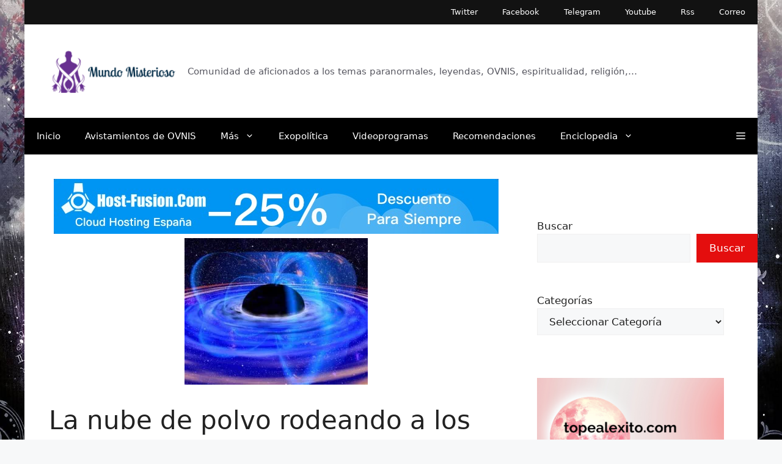

--- FILE ---
content_type: text/html; charset=UTF-8
request_url: https://mundomisterioso.net/2011/11/la-nube-de-polvo-rodeando-los-agujeros.html
body_size: 41325
content:
<!DOCTYPE html><html lang="es" prefix="og: https://ogp.me/ns#"><head><script data-no-optimize="1" type="28ac9a3a0b9864c22fd6ae03-text/javascript">var litespeed_docref=sessionStorage.getItem("litespeed_docref");litespeed_docref&&(Object.defineProperty(document,"referrer",{get:function(){return litespeed_docref}}),sessionStorage.removeItem("litespeed_docref"));</script> <meta charset="UTF-8"><link rel="manifest" href="/superpwa-manifest.json"><link rel="prefetch" href="/superpwa-manifest.json"><meta name="theme-color" content="#D5E0EB"><meta name="viewport" content="width=device-width, initial-scale=1"><title>La Nube De Polvo Rodeando A Los Agujeros Negros Supermasivos Podría Ser De Mundos Rotos | Mundo Misterioso</title><meta name="description" content="Los agujeros negros están rodeados por una &#039;nube de polvo&#039; de mundos rotos - la cual protege los planetas con &nbsp;suerte (como el nuestro) de los daños"/><meta name="robots" content="follow, index, noarchive, max-snippet:-1, max-video-preview:-1, max-image-preview:large"/><link rel="canonical" href="https://mundomisterioso.net/2011/11/la-nube-de-polvo-rodeando-los-agujeros.html" /><meta property="og:locale" content="es_ES" /><meta property="og:type" content="article" /><meta property="og:title" content="La Nube De Polvo Rodeando A Los Agujeros Negros Supermasivos Podría Ser De Mundos Rotos | Mundo Misterioso" /><meta property="og:description" content="Los agujeros negros están rodeados por una &#039;nube de polvo&#039; de mundos rotos - la cual protege los planetas con &nbsp;suerte (como el nuestro) de los daños" /><meta property="og:url" content="https://mundomisterioso.net/2011/11/la-nube-de-polvo-rodeando-los-agujeros.html" /><meta property="og:site_name" content="Mundo Misterioso" /><meta property="article:publisher" content="https://facebook.com/Mundo-Misterioso-208440145835667/" /><meta property="article:author" content="https://www.facebook.com/pages/Mundo-Misterioso/208440145835667" /><meta property="article:tag" content="Astronomía" /><meta property="article:section" content="Ciencia y tecnología" /><meta property="og:updated_time" content="2023-03-16T16:36:57+01:00" /><meta property="article:published_time" content="2011-11-12T18:30:00+01:00" /><meta property="article:modified_time" content="2023-03-16T16:36:57+01:00" /><meta name="twitter:card" content="summary_large_image" /><meta name="twitter:title" content="La Nube De Polvo Rodeando A Los Agujeros Negros Supermasivos Podría Ser De Mundos Rotos | Mundo Misterioso" /><meta name="twitter:description" content="Los agujeros negros están rodeados por una &#039;nube de polvo&#039; de mundos rotos - la cual protege los planetas con &nbsp;suerte (como el nuestro) de los daños" /><meta name="twitter:site" content="@mundomisterioso" /><meta name="twitter:creator" content="@misteriosomundo" /> <script type="application/ld+json" class="rank-math-schema">{"@context":"https://schema.org","@graph":[{"@type":"Organization","@id":"https://mundomisterioso.net/#organization","name":"Misterioso Mundo","sameAs":["https://facebook.com/Mundo-Misterioso-208440145835667/","https://twitter.com/mundomisterioso"],"logo":{"@type":"ImageObject","@id":"https://mundomisterioso.net/#logo","url":"https://mundomisterioso.net/wp-content/uploads/2022/10/cropped-mundologo2.png","contentUrl":"https://mundomisterioso.net/wp-content/uploads/2022/10/cropped-mundologo2.png","caption":"Mundo Misterioso","inLanguage":"es","width":"198","height":"69"}},{"@type":"WebSite","@id":"https://mundomisterioso.net/#website","url":"https://mundomisterioso.net","name":"Mundo Misterioso","alternateName":"MundoMisterioso","publisher":{"@id":"https://mundomisterioso.net/#organization"},"inLanguage":"es"},{"@type":"ImageObject","@id":"https://i0.wp.com/mundomisterioso.net/wp-content/uploads/2011/11/article-0-0046119200000258-764_634x435_popup255b1255d.jpg?fit=300%2C240&amp;ssl=1","url":"https://i0.wp.com/mundomisterioso.net/wp-content/uploads/2011/11/article-0-0046119200000258-764_634x435_popup255b1255d.jpg?fit=300%2C240&amp;ssl=1","width":"300","height":"240","inLanguage":"es"},{"@type":"WebPage","@id":"https://mundomisterioso.net/2011/11/la-nube-de-polvo-rodeando-los-agujeros.html#webpage","url":"https://mundomisterioso.net/2011/11/la-nube-de-polvo-rodeando-los-agujeros.html","name":"La Nube De Polvo Rodeando A Los Agujeros Negros Supermasivos Podr\u00eda Ser De Mundos Rotos | Mundo Misterioso","datePublished":"2011-11-12T18:30:00+01:00","dateModified":"2023-03-16T16:36:57+01:00","isPartOf":{"@id":"https://mundomisterioso.net/#website"},"primaryImageOfPage":{"@id":"https://i0.wp.com/mundomisterioso.net/wp-content/uploads/2011/11/article-0-0046119200000258-764_634x435_popup255b1255d.jpg?fit=300%2C240&amp;ssl=1"},"inLanguage":"es"},{"@type":"Person","@id":"https://mundomisterioso.net/author/439fc9be05eeb462","name":"Misterioso Mundo","url":"https://mundomisterioso.net/author/439fc9be05eeb462","image":{"@type":"ImageObject","@id":"https://mundomisterioso.net/wp-content/litespeed/avatar/59fbba9e2c5485a4a60f76af16131b9b.jpg?ver=1768992613","url":"https://mundomisterioso.net/wp-content/litespeed/avatar/59fbba9e2c5485a4a60f76af16131b9b.jpg?ver=1768992613","caption":"Misterioso Mundo","inLanguage":"es"},"sameAs":["https://www.mundomisterioso.net/","https://www.facebook.com/pages/Mundo-Misterioso/208440145835667","https://twitter.com/misteriosomundo"],"worksFor":{"@id":"https://mundomisterioso.net/#organization"}},{"@type":"BlogPosting","headline":"La Nube De Polvo Rodeando A Los Agujeros Negros Supermasivos Podr\u00eda Ser De Mundos Rotos | Mundo Misterioso","datePublished":"2011-11-12T18:30:00+01:00","dateModified":"2023-03-16T16:36:57+01:00","articleSection":"Ciencia y tecnolog\u00eda, Sin categor\u00eda","author":{"@id":"https://mundomisterioso.net/author/439fc9be05eeb462","name":"Misterioso Mundo"},"publisher":{"@id":"https://mundomisterioso.net/#organization"},"description":"Los agujeros negros est\u00e1n rodeados por una &#039;nube de polvo&#039; de mundos rotos - la cual protege los planetas con &nbsp;suerte (como el nuestro) de los da\u00f1os","name":"La Nube De Polvo Rodeando A Los Agujeros Negros Supermasivos Podr\u00eda Ser De Mundos Rotos | Mundo Misterioso","@id":"https://mundomisterioso.net/2011/11/la-nube-de-polvo-rodeando-los-agujeros.html#richSnippet","isPartOf":{"@id":"https://mundomisterioso.net/2011/11/la-nube-de-polvo-rodeando-los-agujeros.html#webpage"},"image":{"@id":"https://i0.wp.com/mundomisterioso.net/wp-content/uploads/2011/11/article-0-0046119200000258-764_634x435_popup255b1255d.jpg?fit=300%2C240&amp;ssl=1"},"inLanguage":"es","mainEntityOfPage":{"@id":"https://mundomisterioso.net/2011/11/la-nube-de-polvo-rodeando-los-agujeros.html#webpage"}}]}</script> <link rel='dns-prefetch' href='//secure.gravatar.com' /><link rel='dns-prefetch' href='//stats.wp.com' /><link rel='dns-prefetch' href='//widgets.wp.com' /><link rel='dns-prefetch' href='//s0.wp.com' /><link rel='dns-prefetch' href='//0.gravatar.com' /><link rel='dns-prefetch' href='//1.gravatar.com' /><link rel='dns-prefetch' href='//2.gravatar.com' /><link rel='dns-prefetch' href='//v0.wordpress.com' /><link rel='dns-prefetch' href='//jetpack.wordpress.com' /><link rel='dns-prefetch' href='//public-api.wordpress.com' /><link rel='dns-prefetch' href='//connect.facebook.net' /><link rel='dns-prefetch' href='//facebook.com' /><link rel='dns-prefetch' href='//fonts.googleapis.com' /><link rel='dns-prefetch' href='//fonts.gstatic.com' /><link rel='dns-prefetch' href='//google.co.uk' /><link rel='dns-prefetch' href='//google.com' /><link rel='dns-prefetch' href='//googleads.g.doubleclick.net' /><link rel='dns-prefetch' href='//googleadservices.com' /><link rel='dns-prefetch' href='//googletagmanager.com' /><link rel='preconnect' href='//i0.wp.com' /><link rel='preconnect' href='//c0.wp.com' /><link rel="alternate" type="application/rss+xml" title="Mundo Misterioso &raquo; Feed" href="https://mundomisterioso.net/feed" /><link rel="alternate" type="application/rss+xml" title="Mundo Misterioso &raquo; Feed de los comentarios" href="https://mundomisterioso.net/comments/feed" /><link rel="alternate" type="application/rss+xml" title="Mundo Misterioso &raquo; Comentario La nube de polvo rodeando a los agujeros negros supermasivos podría ser de mundos rotos del feed" href="https://mundomisterioso.net/2011/11/la-nube-de-polvo-rodeando-los-agujeros.html/feed" /><link rel="alternate" title="oEmbed (JSON)" type="application/json+oembed" href="https://mundomisterioso.net/wp-json/oembed/1.0/embed?url=https%3A%2F%2Fmundomisterioso.net%2F2011%2F11%2Fla-nube-de-polvo-rodeando-los-agujeros.html" /><link rel="alternate" title="oEmbed (XML)" type="text/xml+oembed" href="https://mundomisterioso.net/wp-json/oembed/1.0/embed?url=https%3A%2F%2Fmundomisterioso.net%2F2011%2F11%2Fla-nube-de-polvo-rodeando-los-agujeros.html&#038;format=xml" /><style id='wp-img-auto-sizes-contain-inline-css'>img:is([sizes=auto i],[sizes^="auto," i]){contain-intrinsic-size:3000px 1500px}
/*# sourceURL=wp-img-auto-sizes-contain-inline-css */</style><link data-optimized="2" rel="stylesheet" href="https://mundomisterioso.net/wp-content/litespeed/css/758faf3074a755ab13d64576bdad15ce.css?ver=e5681" /><link rel="preload" as="image" href="https://i0.wp.com/mundomisterioso.net/wp-content/uploads/2022/10/cropped-mundologo2.png?fit=198%2C69&#038;ssl=1"><link rel="preload" as="image" href="https://i0.wp.com/mundomisterioso.net/wp-content/uploads/2011/11/article-0-0046119200000258-764_634x435_popup255b1255d.jpg?fit=300%2C240&#038;ssl=1"><link rel="preload" as="image" href="https://www.mundomisterioso.net/wp-content/uploads/2011/11/article-0-0046119200000258-764_634x435_popup255b1255d.jpg"><link rel="preload" as="image" href="https://mundomisterioso.net/wp-content/uploads/2022/10/cropped-mundologo2.png"><link rel='stylesheet' id='jetpack_related-posts-css' href='https://c0.wp.com/p/jetpack/15.4/modules/related-posts/related-posts.css' media='all' /><link rel='stylesheet' id='wp-block-library-css' href='https://c0.wp.com/c/6.9/wp-includes/css/dist/block-library/style.min.css' media='all' /><style id='wp-block-button-inline-css'>.wp-block-button__link{align-content:center;box-sizing:border-box;cursor:pointer;display:inline-block;height:100%;text-align:center;word-break:break-word}.wp-block-button__link.aligncenter{text-align:center}.wp-block-button__link.alignright{text-align:right}:where(.wp-block-button__link){border-radius:9999px;box-shadow:none;padding:calc(.667em + 2px) calc(1.333em + 2px);text-decoration:none}.wp-block-button[style*=text-decoration] .wp-block-button__link{text-decoration:inherit}.wp-block-buttons>.wp-block-button.has-custom-width{max-width:none}.wp-block-buttons>.wp-block-button.has-custom-width .wp-block-button__link{width:100%}.wp-block-buttons>.wp-block-button.has-custom-font-size .wp-block-button__link{font-size:inherit}.wp-block-buttons>.wp-block-button.wp-block-button__width-25{width:calc(25% - var(--wp--style--block-gap, .5em)*.75)}.wp-block-buttons>.wp-block-button.wp-block-button__width-50{width:calc(50% - var(--wp--style--block-gap, .5em)*.5)}.wp-block-buttons>.wp-block-button.wp-block-button__width-75{width:calc(75% - var(--wp--style--block-gap, .5em)*.25)}.wp-block-buttons>.wp-block-button.wp-block-button__width-100{flex-basis:100%;width:100%}.wp-block-buttons.is-vertical>.wp-block-button.wp-block-button__width-25{width:25%}.wp-block-buttons.is-vertical>.wp-block-button.wp-block-button__width-50{width:50%}.wp-block-buttons.is-vertical>.wp-block-button.wp-block-button__width-75{width:75%}.wp-block-button.is-style-squared,.wp-block-button__link.wp-block-button.is-style-squared{border-radius:0}.wp-block-button.no-border-radius,.wp-block-button__link.no-border-radius{border-radius:0!important}:root :where(.wp-block-button .wp-block-button__link.is-style-outline),:root :where(.wp-block-button.is-style-outline>.wp-block-button__link){border:2px solid;padding:.667em 1.333em}:root :where(.wp-block-button .wp-block-button__link.is-style-outline:not(.has-text-color)),:root :where(.wp-block-button.is-style-outline>.wp-block-button__link:not(.has-text-color)){color:currentColor}:root :where(.wp-block-button .wp-block-button__link.is-style-outline:not(.has-background)),:root :where(.wp-block-button.is-style-outline>.wp-block-button__link:not(.has-background)){background-color:initial;background-image:none}
/*# sourceURL=https://c0.wp.com/c/6.9/wp-includes/blocks/button/style.min.css */</style><style id='wp-block-categories-inline-css'>.wp-block-categories{box-sizing:border-box}.wp-block-categories.alignleft{margin-right:2em}.wp-block-categories.alignright{margin-left:2em}.wp-block-categories.wp-block-categories-dropdown.aligncenter{text-align:center}.wp-block-categories .wp-block-categories__label{display:block;width:100%}
/*# sourceURL=https://c0.wp.com/c/6.9/wp-includes/blocks/categories/style.min.css */</style><style id='wp-block-heading-inline-css'>h1:where(.wp-block-heading).has-background,h2:where(.wp-block-heading).has-background,h3:where(.wp-block-heading).has-background,h4:where(.wp-block-heading).has-background,h5:where(.wp-block-heading).has-background,h6:where(.wp-block-heading).has-background{padding:1.25em 2.375em}h1.has-text-align-left[style*=writing-mode]:where([style*=vertical-lr]),h1.has-text-align-right[style*=writing-mode]:where([style*=vertical-rl]),h2.has-text-align-left[style*=writing-mode]:where([style*=vertical-lr]),h2.has-text-align-right[style*=writing-mode]:where([style*=vertical-rl]),h3.has-text-align-left[style*=writing-mode]:where([style*=vertical-lr]),h3.has-text-align-right[style*=writing-mode]:where([style*=vertical-rl]),h4.has-text-align-left[style*=writing-mode]:where([style*=vertical-lr]),h4.has-text-align-right[style*=writing-mode]:where([style*=vertical-rl]),h5.has-text-align-left[style*=writing-mode]:where([style*=vertical-lr]),h5.has-text-align-right[style*=writing-mode]:where([style*=vertical-rl]),h6.has-text-align-left[style*=writing-mode]:where([style*=vertical-lr]),h6.has-text-align-right[style*=writing-mode]:where([style*=vertical-rl]){rotate:180deg}
/*# sourceURL=https://c0.wp.com/c/6.9/wp-includes/blocks/heading/style.min.css */</style><style id='wp-block-image-inline-css'>.wp-block-image>a,.wp-block-image>figure>a{display:inline-block}.wp-block-image img{box-sizing:border-box;height:auto;max-width:100%;vertical-align:bottom}@media not (prefers-reduced-motion){.wp-block-image img.hide{visibility:hidden}.wp-block-image img.show{animation:show-content-image .4s}}.wp-block-image[style*=border-radius] img,.wp-block-image[style*=border-radius]>a{border-radius:inherit}.wp-block-image.has-custom-border img{box-sizing:border-box}.wp-block-image.aligncenter{text-align:center}.wp-block-image.alignfull>a,.wp-block-image.alignwide>a{width:100%}.wp-block-image.alignfull img,.wp-block-image.alignwide img{height:auto;width:100%}.wp-block-image .aligncenter,.wp-block-image .alignleft,.wp-block-image .alignright,.wp-block-image.aligncenter,.wp-block-image.alignleft,.wp-block-image.alignright{display:table}.wp-block-image .aligncenter>figcaption,.wp-block-image .alignleft>figcaption,.wp-block-image .alignright>figcaption,.wp-block-image.aligncenter>figcaption,.wp-block-image.alignleft>figcaption,.wp-block-image.alignright>figcaption{caption-side:bottom;display:table-caption}.wp-block-image .alignleft{float:left;margin:.5em 1em .5em 0}.wp-block-image .alignright{float:right;margin:.5em 0 .5em 1em}.wp-block-image .aligncenter{margin-left:auto;margin-right:auto}.wp-block-image :where(figcaption){margin-bottom:1em;margin-top:.5em}.wp-block-image.is-style-circle-mask img{border-radius:9999px}@supports ((-webkit-mask-image:none) or (mask-image:none)) or (-webkit-mask-image:none){.wp-block-image.is-style-circle-mask img{border-radius:0;-webkit-mask-image:url('data:image/svg+xml;utf8,<svg viewBox="0 0 100 100" xmlns="http://www.w3.org/2000/svg"><circle cx="50" cy="50" r="50"/></svg>');mask-image:url('data:image/svg+xml;utf8,<svg viewBox="0 0 100 100" xmlns="http://www.w3.org/2000/svg"><circle cx="50" cy="50" r="50"/></svg>');mask-mode:alpha;-webkit-mask-position:center;mask-position:center;-webkit-mask-repeat:no-repeat;mask-repeat:no-repeat;-webkit-mask-size:contain;mask-size:contain}}:root :where(.wp-block-image.is-style-rounded img,.wp-block-image .is-style-rounded img){border-radius:9999px}.wp-block-image figure{margin:0}.wp-lightbox-container{display:flex;flex-direction:column;position:relative}.wp-lightbox-container img{cursor:zoom-in}.wp-lightbox-container img:hover+button{opacity:1}.wp-lightbox-container button{align-items:center;backdrop-filter:blur(16px) saturate(180%);background-color:#5a5a5a40;border:none;border-radius:4px;cursor:zoom-in;display:flex;height:20px;justify-content:center;opacity:0;padding:0;position:absolute;right:16px;text-align:center;top:16px;width:20px;z-index:100}@media not (prefers-reduced-motion){.wp-lightbox-container button{transition:opacity .2s ease}}.wp-lightbox-container button:focus-visible{outline:3px auto #5a5a5a40;outline:3px auto -webkit-focus-ring-color;outline-offset:3px}.wp-lightbox-container button:hover{cursor:pointer;opacity:1}.wp-lightbox-container button:focus{opacity:1}.wp-lightbox-container button:focus,.wp-lightbox-container button:hover,.wp-lightbox-container button:not(:hover):not(:active):not(.has-background){background-color:#5a5a5a40;border:none}.wp-lightbox-overlay{box-sizing:border-box;cursor:zoom-out;height:100vh;left:0;overflow:hidden;position:fixed;top:0;visibility:hidden;width:100%;z-index:100000}.wp-lightbox-overlay .close-button{align-items:center;cursor:pointer;display:flex;justify-content:center;min-height:40px;min-width:40px;padding:0;position:absolute;right:calc(env(safe-area-inset-right) + 16px);top:calc(env(safe-area-inset-top) + 16px);z-index:5000000}.wp-lightbox-overlay .close-button:focus,.wp-lightbox-overlay .close-button:hover,.wp-lightbox-overlay .close-button:not(:hover):not(:active):not(.has-background){background:none;border:none}.wp-lightbox-overlay .lightbox-image-container{height:var(--wp--lightbox-container-height);left:50%;overflow:hidden;position:absolute;top:50%;transform:translate(-50%,-50%);transform-origin:top left;width:var(--wp--lightbox-container-width);z-index:9999999999}.wp-lightbox-overlay .wp-block-image{align-items:center;box-sizing:border-box;display:flex;height:100%;justify-content:center;margin:0;position:relative;transform-origin:0 0;width:100%;z-index:3000000}.wp-lightbox-overlay .wp-block-image img{height:var(--wp--lightbox-image-height);min-height:var(--wp--lightbox-image-height);min-width:var(--wp--lightbox-image-width);width:var(--wp--lightbox-image-width)}.wp-lightbox-overlay .wp-block-image figcaption{display:none}.wp-lightbox-overlay button{background:none;border:none}.wp-lightbox-overlay .scrim{background-color:#fff;height:100%;opacity:.9;position:absolute;width:100%;z-index:2000000}.wp-lightbox-overlay.active{visibility:visible}@media not (prefers-reduced-motion){.wp-lightbox-overlay.active{animation:turn-on-visibility .25s both}.wp-lightbox-overlay.active img{animation:turn-on-visibility .35s both}.wp-lightbox-overlay.show-closing-animation:not(.active){animation:turn-off-visibility .35s both}.wp-lightbox-overlay.show-closing-animation:not(.active) img{animation:turn-off-visibility .25s both}.wp-lightbox-overlay.zoom.active{animation:none;opacity:1;visibility:visible}.wp-lightbox-overlay.zoom.active .lightbox-image-container{animation:lightbox-zoom-in .4s}.wp-lightbox-overlay.zoom.active .lightbox-image-container img{animation:none}.wp-lightbox-overlay.zoom.active .scrim{animation:turn-on-visibility .4s forwards}.wp-lightbox-overlay.zoom.show-closing-animation:not(.active){animation:none}.wp-lightbox-overlay.zoom.show-closing-animation:not(.active) .lightbox-image-container{animation:lightbox-zoom-out .4s}.wp-lightbox-overlay.zoom.show-closing-animation:not(.active) .lightbox-image-container img{animation:none}.wp-lightbox-overlay.zoom.show-closing-animation:not(.active) .scrim{animation:turn-off-visibility .4s forwards}}@keyframes show-content-image{0%{visibility:hidden}99%{visibility:hidden}to{visibility:visible}}@keyframes turn-on-visibility{0%{opacity:0}to{opacity:1}}@keyframes turn-off-visibility{0%{opacity:1;visibility:visible}99%{opacity:0;visibility:visible}to{opacity:0;visibility:hidden}}@keyframes lightbox-zoom-in{0%{transform:translate(calc((-100vw + var(--wp--lightbox-scrollbar-width))/2 + var(--wp--lightbox-initial-left-position)),calc(-50vh + var(--wp--lightbox-initial-top-position))) scale(var(--wp--lightbox-scale))}to{transform:translate(-50%,-50%) scale(1)}}@keyframes lightbox-zoom-out{0%{transform:translate(-50%,-50%) scale(1);visibility:visible}99%{visibility:visible}to{transform:translate(calc((-100vw + var(--wp--lightbox-scrollbar-width))/2 + var(--wp--lightbox-initial-left-position)),calc(-50vh + var(--wp--lightbox-initial-top-position))) scale(var(--wp--lightbox-scale));visibility:hidden}}
/*# sourceURL=https://c0.wp.com/c/6.9/wp-includes/blocks/image/style.min.css */</style><style id='wp-block-latest-comments-inline-css'>ol.wp-block-latest-comments{box-sizing:border-box;margin-left:0}:where(.wp-block-latest-comments:not([style*=line-height] .wp-block-latest-comments__comment)){line-height:1.1}:where(.wp-block-latest-comments:not([style*=line-height] .wp-block-latest-comments__comment-excerpt p)){line-height:1.8}.has-dates :where(.wp-block-latest-comments:not([style*=line-height])),.has-excerpts :where(.wp-block-latest-comments:not([style*=line-height])){line-height:1.5}.wp-block-latest-comments .wp-block-latest-comments{padding-left:0}.wp-block-latest-comments__comment{list-style:none;margin-bottom:1em}.has-avatars .wp-block-latest-comments__comment{list-style:none;min-height:2.25em}.has-avatars .wp-block-latest-comments__comment .wp-block-latest-comments__comment-excerpt,.has-avatars .wp-block-latest-comments__comment .wp-block-latest-comments__comment-meta{margin-left:3.25em}.wp-block-latest-comments__comment-excerpt p{font-size:.875em;margin:.36em 0 1.4em}.wp-block-latest-comments__comment-date{display:block;font-size:.75em}.wp-block-latest-comments .avatar,.wp-block-latest-comments__comment-avatar{border-radius:1.5em;display:block;float:left;height:2.5em;margin-right:.75em;width:2.5em}.wp-block-latest-comments[class*=-font-size] a,.wp-block-latest-comments[style*=font-size] a{font-size:inherit}
/*# sourceURL=https://c0.wp.com/c/6.9/wp-includes/blocks/latest-comments/style.min.css */</style><style id='wp-block-latest-posts-inline-css'>.wp-block-latest-posts{box-sizing:border-box}.wp-block-latest-posts.alignleft{margin-right:2em}.wp-block-latest-posts.alignright{margin-left:2em}.wp-block-latest-posts.wp-block-latest-posts__list{list-style:none}.wp-block-latest-posts.wp-block-latest-posts__list li{clear:both;overflow-wrap:break-word}.wp-block-latest-posts.is-grid{display:flex;flex-wrap:wrap}.wp-block-latest-posts.is-grid li{margin:0 1.25em 1.25em 0;width:100%}@media (min-width:600px){.wp-block-latest-posts.columns-2 li{width:calc(50% - .625em)}.wp-block-latest-posts.columns-2 li:nth-child(2n){margin-right:0}.wp-block-latest-posts.columns-3 li{width:calc(33.33333% - .83333em)}.wp-block-latest-posts.columns-3 li:nth-child(3n){margin-right:0}.wp-block-latest-posts.columns-4 li{width:calc(25% - .9375em)}.wp-block-latest-posts.columns-4 li:nth-child(4n){margin-right:0}.wp-block-latest-posts.columns-5 li{width:calc(20% - 1em)}.wp-block-latest-posts.columns-5 li:nth-child(5n){margin-right:0}.wp-block-latest-posts.columns-6 li{width:calc(16.66667% - 1.04167em)}.wp-block-latest-posts.columns-6 li:nth-child(6n){margin-right:0}}:root :where(.wp-block-latest-posts.is-grid){padding:0}:root :where(.wp-block-latest-posts.wp-block-latest-posts__list){padding-left:0}.wp-block-latest-posts__post-author,.wp-block-latest-posts__post-date{display:block;font-size:.8125em}.wp-block-latest-posts__post-excerpt,.wp-block-latest-posts__post-full-content{margin-bottom:1em;margin-top:.5em}.wp-block-latest-posts__featured-image a{display:inline-block}.wp-block-latest-posts__featured-image img{height:auto;max-width:100%;width:auto}.wp-block-latest-posts__featured-image.alignleft{float:left;margin-right:1em}.wp-block-latest-posts__featured-image.alignright{float:right;margin-left:1em}.wp-block-latest-posts__featured-image.aligncenter{margin-bottom:1em;text-align:center}
/*# sourceURL=https://c0.wp.com/c/6.9/wp-includes/blocks/latest-posts/style.min.css */</style><style id='wp-block-buttons-inline-css'>.wp-block-buttons{box-sizing:border-box}.wp-block-buttons.is-vertical{flex-direction:column}.wp-block-buttons.is-vertical>.wp-block-button:last-child{margin-bottom:0}.wp-block-buttons>.wp-block-button{display:inline-block;margin:0}.wp-block-buttons.is-content-justification-left{justify-content:flex-start}.wp-block-buttons.is-content-justification-left.is-vertical{align-items:flex-start}.wp-block-buttons.is-content-justification-center{justify-content:center}.wp-block-buttons.is-content-justification-center.is-vertical{align-items:center}.wp-block-buttons.is-content-justification-right{justify-content:flex-end}.wp-block-buttons.is-content-justification-right.is-vertical{align-items:flex-end}.wp-block-buttons.is-content-justification-space-between{justify-content:space-between}.wp-block-buttons.aligncenter{text-align:center}.wp-block-buttons:not(.is-content-justification-space-between,.is-content-justification-right,.is-content-justification-left,.is-content-justification-center) .wp-block-button.aligncenter{margin-left:auto;margin-right:auto;width:100%}.wp-block-buttons[style*=text-decoration] .wp-block-button,.wp-block-buttons[style*=text-decoration] .wp-block-button__link{text-decoration:inherit}.wp-block-buttons.has-custom-font-size .wp-block-button__link{font-size:inherit}.wp-block-buttons .wp-block-button__link{width:100%}.wp-block-button.aligncenter{text-align:center}
/*# sourceURL=https://c0.wp.com/c/6.9/wp-includes/blocks/buttons/style.min.css */</style><style id='wp-block-search-inline-css'>.wp-block-search__button{margin-left:10px;word-break:normal}.wp-block-search__button.has-icon{line-height:0}.wp-block-search__button svg{height:1.25em;min-height:24px;min-width:24px;width:1.25em;fill:currentColor;vertical-align:text-bottom}:where(.wp-block-search__button){border:1px solid #ccc;padding:6px 10px}.wp-block-search__inside-wrapper{display:flex;flex:auto;flex-wrap:nowrap;max-width:100%}.wp-block-search__label{width:100%}.wp-block-search.wp-block-search__button-only .wp-block-search__button{box-sizing:border-box;display:flex;flex-shrink:0;justify-content:center;margin-left:0;max-width:100%}.wp-block-search.wp-block-search__button-only .wp-block-search__inside-wrapper{min-width:0!important;transition-property:width}.wp-block-search.wp-block-search__button-only .wp-block-search__input{flex-basis:100%;transition-duration:.3s}.wp-block-search.wp-block-search__button-only.wp-block-search__searchfield-hidden,.wp-block-search.wp-block-search__button-only.wp-block-search__searchfield-hidden .wp-block-search__inside-wrapper{overflow:hidden}.wp-block-search.wp-block-search__button-only.wp-block-search__searchfield-hidden .wp-block-search__input{border-left-width:0!important;border-right-width:0!important;flex-basis:0;flex-grow:0;margin:0;min-width:0!important;padding-left:0!important;padding-right:0!important;width:0!important}:where(.wp-block-search__input){appearance:none;border:1px solid #949494;flex-grow:1;font-family:inherit;font-size:inherit;font-style:inherit;font-weight:inherit;letter-spacing:inherit;line-height:inherit;margin-left:0;margin-right:0;min-width:3rem;padding:8px;text-decoration:unset!important;text-transform:inherit}:where(.wp-block-search__button-inside .wp-block-search__inside-wrapper){background-color:#fff;border:1px solid #949494;box-sizing:border-box;padding:4px}:where(.wp-block-search__button-inside .wp-block-search__inside-wrapper) .wp-block-search__input{border:none;border-radius:0;padding:0 4px}:where(.wp-block-search__button-inside .wp-block-search__inside-wrapper) .wp-block-search__input:focus{outline:none}:where(.wp-block-search__button-inside .wp-block-search__inside-wrapper) :where(.wp-block-search__button){padding:4px 8px}.wp-block-search.aligncenter .wp-block-search__inside-wrapper{margin:auto}.wp-block[data-align=right] .wp-block-search.wp-block-search__button-only .wp-block-search__inside-wrapper{float:right}
/*# sourceURL=https://c0.wp.com/c/6.9/wp-includes/blocks/search/style.min.css */</style><style id='wp-block-group-inline-css'>.wp-block-group{box-sizing:border-box}:where(.wp-block-group.wp-block-group-is-layout-constrained){position:relative}
/*# sourceURL=https://c0.wp.com/c/6.9/wp-includes/blocks/group/style.min.css */</style><style id='wp-block-paragraph-inline-css'>.is-small-text{font-size:.875em}.is-regular-text{font-size:1em}.is-large-text{font-size:2.25em}.is-larger-text{font-size:3em}.has-drop-cap:not(:focus):first-letter{float:left;font-size:8.4em;font-style:normal;font-weight:100;line-height:.68;margin:.05em .1em 0 0;text-transform:uppercase}body.rtl .has-drop-cap:not(:focus):first-letter{float:none;margin-left:.1em}p.has-drop-cap.has-background{overflow:hidden}:root :where(p.has-background){padding:1.25em 2.375em}:where(p.has-text-color:not(.has-link-color)) a{color:inherit}p.has-text-align-left[style*="writing-mode:vertical-lr"],p.has-text-align-right[style*="writing-mode:vertical-rl"]{rotate:180deg}
/*# sourceURL=https://c0.wp.com/c/6.9/wp-includes/blocks/paragraph/style.min.css */</style><style id='wp-block-separator-inline-css'>@charset "UTF-8";.wp-block-separator{border:none;border-top:2px solid}:root :where(.wp-block-separator.is-style-dots){height:auto;line-height:1;text-align:center}:root :where(.wp-block-separator.is-style-dots):before{color:currentColor;content:"···";font-family:serif;font-size:1.5em;letter-spacing:2em;padding-left:2em}.wp-block-separator.is-style-dots{background:none!important;border:none!important}
/*# sourceURL=https://c0.wp.com/c/6.9/wp-includes/blocks/separator/style.min.css */</style><style id='global-styles-inline-css'>:root{--wp--preset--aspect-ratio--square: 1;--wp--preset--aspect-ratio--4-3: 4/3;--wp--preset--aspect-ratio--3-4: 3/4;--wp--preset--aspect-ratio--3-2: 3/2;--wp--preset--aspect-ratio--2-3: 2/3;--wp--preset--aspect-ratio--16-9: 16/9;--wp--preset--aspect-ratio--9-16: 9/16;--wp--preset--color--black: #000000;--wp--preset--color--cyan-bluish-gray: #abb8c3;--wp--preset--color--white: #ffffff;--wp--preset--color--pale-pink: #f78da7;--wp--preset--color--vivid-red: #cf2e2e;--wp--preset--color--luminous-vivid-orange: #ff6900;--wp--preset--color--luminous-vivid-amber: #fcb900;--wp--preset--color--light-green-cyan: #7bdcb5;--wp--preset--color--vivid-green-cyan: #00d084;--wp--preset--color--pale-cyan-blue: #8ed1fc;--wp--preset--color--vivid-cyan-blue: #0693e3;--wp--preset--color--vivid-purple: #9b51e0;--wp--preset--color--contrast: var(--contrast);--wp--preset--color--contrast-2: var(--contrast-2);--wp--preset--color--contrast-3: var(--contrast-3);--wp--preset--color--base: var(--base);--wp--preset--color--base-2: var(--base-2);--wp--preset--color--base-3: var(--base-3);--wp--preset--color--accent: var(--accent);--wp--preset--gradient--vivid-cyan-blue-to-vivid-purple: linear-gradient(135deg,rgb(6,147,227) 0%,rgb(155,81,224) 100%);--wp--preset--gradient--light-green-cyan-to-vivid-green-cyan: linear-gradient(135deg,rgb(122,220,180) 0%,rgb(0,208,130) 100%);--wp--preset--gradient--luminous-vivid-amber-to-luminous-vivid-orange: linear-gradient(135deg,rgb(252,185,0) 0%,rgb(255,105,0) 100%);--wp--preset--gradient--luminous-vivid-orange-to-vivid-red: linear-gradient(135deg,rgb(255,105,0) 0%,rgb(207,46,46) 100%);--wp--preset--gradient--very-light-gray-to-cyan-bluish-gray: linear-gradient(135deg,rgb(238,238,238) 0%,rgb(169,184,195) 100%);--wp--preset--gradient--cool-to-warm-spectrum: linear-gradient(135deg,rgb(74,234,220) 0%,rgb(151,120,209) 20%,rgb(207,42,186) 40%,rgb(238,44,130) 60%,rgb(251,105,98) 80%,rgb(254,248,76) 100%);--wp--preset--gradient--blush-light-purple: linear-gradient(135deg,rgb(255,206,236) 0%,rgb(152,150,240) 100%);--wp--preset--gradient--blush-bordeaux: linear-gradient(135deg,rgb(254,205,165) 0%,rgb(254,45,45) 50%,rgb(107,0,62) 100%);--wp--preset--gradient--luminous-dusk: linear-gradient(135deg,rgb(255,203,112) 0%,rgb(199,81,192) 50%,rgb(65,88,208) 100%);--wp--preset--gradient--pale-ocean: linear-gradient(135deg,rgb(255,245,203) 0%,rgb(182,227,212) 50%,rgb(51,167,181) 100%);--wp--preset--gradient--electric-grass: linear-gradient(135deg,rgb(202,248,128) 0%,rgb(113,206,126) 100%);--wp--preset--gradient--midnight: linear-gradient(135deg,rgb(2,3,129) 0%,rgb(40,116,252) 100%);--wp--preset--font-size--small: 13px;--wp--preset--font-size--medium: 20px;--wp--preset--font-size--large: 36px;--wp--preset--font-size--x-large: 42px;--wp--preset--spacing--20: 0.44rem;--wp--preset--spacing--30: 0.67rem;--wp--preset--spacing--40: 1rem;--wp--preset--spacing--50: 1.5rem;--wp--preset--spacing--60: 2.25rem;--wp--preset--spacing--70: 3.38rem;--wp--preset--spacing--80: 5.06rem;--wp--preset--shadow--natural: 6px 6px 9px rgba(0, 0, 0, 0.2);--wp--preset--shadow--deep: 12px 12px 50px rgba(0, 0, 0, 0.4);--wp--preset--shadow--sharp: 6px 6px 0px rgba(0, 0, 0, 0.2);--wp--preset--shadow--outlined: 6px 6px 0px -3px rgb(255, 255, 255), 6px 6px rgb(0, 0, 0);--wp--preset--shadow--crisp: 6px 6px 0px rgb(0, 0, 0);}:where(.is-layout-flex){gap: 0.5em;}:where(.is-layout-grid){gap: 0.5em;}body .is-layout-flex{display: flex;}.is-layout-flex{flex-wrap: wrap;align-items: center;}.is-layout-flex > :is(*, div){margin: 0;}body .is-layout-grid{display: grid;}.is-layout-grid > :is(*, div){margin: 0;}:where(.wp-block-columns.is-layout-flex){gap: 2em;}:where(.wp-block-columns.is-layout-grid){gap: 2em;}:where(.wp-block-post-template.is-layout-flex){gap: 1.25em;}:where(.wp-block-post-template.is-layout-grid){gap: 1.25em;}.has-black-color{color: var(--wp--preset--color--black) !important;}.has-cyan-bluish-gray-color{color: var(--wp--preset--color--cyan-bluish-gray) !important;}.has-white-color{color: var(--wp--preset--color--white) !important;}.has-pale-pink-color{color: var(--wp--preset--color--pale-pink) !important;}.has-vivid-red-color{color: var(--wp--preset--color--vivid-red) !important;}.has-luminous-vivid-orange-color{color: var(--wp--preset--color--luminous-vivid-orange) !important;}.has-luminous-vivid-amber-color{color: var(--wp--preset--color--luminous-vivid-amber) !important;}.has-light-green-cyan-color{color: var(--wp--preset--color--light-green-cyan) !important;}.has-vivid-green-cyan-color{color: var(--wp--preset--color--vivid-green-cyan) !important;}.has-pale-cyan-blue-color{color: var(--wp--preset--color--pale-cyan-blue) !important;}.has-vivid-cyan-blue-color{color: var(--wp--preset--color--vivid-cyan-blue) !important;}.has-vivid-purple-color{color: var(--wp--preset--color--vivid-purple) !important;}.has-black-background-color{background-color: var(--wp--preset--color--black) !important;}.has-cyan-bluish-gray-background-color{background-color: var(--wp--preset--color--cyan-bluish-gray) !important;}.has-white-background-color{background-color: var(--wp--preset--color--white) !important;}.has-pale-pink-background-color{background-color: var(--wp--preset--color--pale-pink) !important;}.has-vivid-red-background-color{background-color: var(--wp--preset--color--vivid-red) !important;}.has-luminous-vivid-orange-background-color{background-color: var(--wp--preset--color--luminous-vivid-orange) !important;}.has-luminous-vivid-amber-background-color{background-color: var(--wp--preset--color--luminous-vivid-amber) !important;}.has-light-green-cyan-background-color{background-color: var(--wp--preset--color--light-green-cyan) !important;}.has-vivid-green-cyan-background-color{background-color: var(--wp--preset--color--vivid-green-cyan) !important;}.has-pale-cyan-blue-background-color{background-color: var(--wp--preset--color--pale-cyan-blue) !important;}.has-vivid-cyan-blue-background-color{background-color: var(--wp--preset--color--vivid-cyan-blue) !important;}.has-vivid-purple-background-color{background-color: var(--wp--preset--color--vivid-purple) !important;}.has-black-border-color{border-color: var(--wp--preset--color--black) !important;}.has-cyan-bluish-gray-border-color{border-color: var(--wp--preset--color--cyan-bluish-gray) !important;}.has-white-border-color{border-color: var(--wp--preset--color--white) !important;}.has-pale-pink-border-color{border-color: var(--wp--preset--color--pale-pink) !important;}.has-vivid-red-border-color{border-color: var(--wp--preset--color--vivid-red) !important;}.has-luminous-vivid-orange-border-color{border-color: var(--wp--preset--color--luminous-vivid-orange) !important;}.has-luminous-vivid-amber-border-color{border-color: var(--wp--preset--color--luminous-vivid-amber) !important;}.has-light-green-cyan-border-color{border-color: var(--wp--preset--color--light-green-cyan) !important;}.has-vivid-green-cyan-border-color{border-color: var(--wp--preset--color--vivid-green-cyan) !important;}.has-pale-cyan-blue-border-color{border-color: var(--wp--preset--color--pale-cyan-blue) !important;}.has-vivid-cyan-blue-border-color{border-color: var(--wp--preset--color--vivid-cyan-blue) !important;}.has-vivid-purple-border-color{border-color: var(--wp--preset--color--vivid-purple) !important;}.has-vivid-cyan-blue-to-vivid-purple-gradient-background{background: var(--wp--preset--gradient--vivid-cyan-blue-to-vivid-purple) !important;}.has-light-green-cyan-to-vivid-green-cyan-gradient-background{background: var(--wp--preset--gradient--light-green-cyan-to-vivid-green-cyan) !important;}.has-luminous-vivid-amber-to-luminous-vivid-orange-gradient-background{background: var(--wp--preset--gradient--luminous-vivid-amber-to-luminous-vivid-orange) !important;}.has-luminous-vivid-orange-to-vivid-red-gradient-background{background: var(--wp--preset--gradient--luminous-vivid-orange-to-vivid-red) !important;}.has-very-light-gray-to-cyan-bluish-gray-gradient-background{background: var(--wp--preset--gradient--very-light-gray-to-cyan-bluish-gray) !important;}.has-cool-to-warm-spectrum-gradient-background{background: var(--wp--preset--gradient--cool-to-warm-spectrum) !important;}.has-blush-light-purple-gradient-background{background: var(--wp--preset--gradient--blush-light-purple) !important;}.has-blush-bordeaux-gradient-background{background: var(--wp--preset--gradient--blush-bordeaux) !important;}.has-luminous-dusk-gradient-background{background: var(--wp--preset--gradient--luminous-dusk) !important;}.has-pale-ocean-gradient-background{background: var(--wp--preset--gradient--pale-ocean) !important;}.has-electric-grass-gradient-background{background: var(--wp--preset--gradient--electric-grass) !important;}.has-midnight-gradient-background{background: var(--wp--preset--gradient--midnight) !important;}.has-small-font-size{font-size: var(--wp--preset--font-size--small) !important;}.has-medium-font-size{font-size: var(--wp--preset--font-size--medium) !important;}.has-large-font-size{font-size: var(--wp--preset--font-size--large) !important;}.has-x-large-font-size{font-size: var(--wp--preset--font-size--x-large) !important;}
/*# sourceURL=global-styles-inline-css */</style><style id='core-block-supports-inline-css'>.wp-container-core-group-is-layout-bcfe9290 > :where(:not(.alignleft):not(.alignright):not(.alignfull)){max-width:480px;margin-left:auto !important;margin-right:auto !important;}.wp-container-core-group-is-layout-bcfe9290 > .alignwide{max-width:480px;}.wp-container-core-group-is-layout-bcfe9290 .alignfull{max-width:none;}
/*# sourceURL=core-block-supports-inline-css */</style><style id='classic-theme-styles-inline-css'>/*! This file is auto-generated */
.wp-block-button__link{color:#fff;background-color:#32373c;border-radius:9999px;box-shadow:none;text-decoration:none;padding:calc(.667em + 2px) calc(1.333em + 2px);font-size:1.125em}.wp-block-file__button{background:#32373c;color:#fff;text-decoration:none}
/*# sourceURL=/wp-includes/css/classic-themes.min.css */</style><style id='generate-style-inline-css'>body{background-color:var(--base-2);color:var(--contrast);}a{color:var(--accent);}a{text-decoration:underline;}.entry-title a, .site-branding a, a.button, .wp-block-button__link, .main-navigation a{text-decoration:none;}a:hover, a:focus, a:active{color:var(--contrast);}.wp-block-group__inner-container{max-width:1200px;margin-left:auto;margin-right:auto;}.site-header .header-image{width:210px;}.generate-back-to-top{font-size:20px;border-radius:3px;position:fixed;bottom:30px;right:30px;line-height:40px;width:40px;text-align:center;z-index:10;transition:opacity 300ms ease-in-out;opacity:0.1;transform:translateY(1000px);}.generate-back-to-top__show{opacity:1;transform:translateY(0);}:root{--contrast:#222222;--contrast-2:#575760;--contrast-3:#b2b2be;--base:#f0f0f0;--base-2:#f7f8f9;--base-3:#ffffff;--accent:#1e73be;}:root .has-contrast-color{color:var(--contrast);}:root .has-contrast-background-color{background-color:var(--contrast);}:root .has-contrast-2-color{color:var(--contrast-2);}:root .has-contrast-2-background-color{background-color:var(--contrast-2);}:root .has-contrast-3-color{color:var(--contrast-3);}:root .has-contrast-3-background-color{background-color:var(--contrast-3);}:root .has-base-color{color:var(--base);}:root .has-base-background-color{background-color:var(--base);}:root .has-base-2-color{color:var(--base-2);}:root .has-base-2-background-color{background-color:var(--base-2);}:root .has-base-3-color{color:var(--base-3);}:root .has-base-3-background-color{background-color:var(--base-3);}:root .has-accent-color{color:var(--accent);}:root .has-accent-background-color{background-color:var(--accent);}.top-bar{background-color:#636363;color:#ffffff;}.top-bar a{color:#ffffff;}.top-bar a:hover{color:#303030;}.site-header{background-color:var(--base-3);}.main-title a,.main-title a:hover{color:var(--contrast);}.site-description{color:var(--contrast-2);}.main-navigation,.main-navigation ul ul{background-color:#000000;}.main-navigation .main-nav ul li a, .main-navigation .menu-toggle, .main-navigation .menu-bar-items{color:#ffffff;}.main-navigation .main-nav ul li:not([class*="current-menu-"]):hover > a, .main-navigation .main-nav ul li:not([class*="current-menu-"]):focus > a, .main-navigation .main-nav ul li.sfHover:not([class*="current-menu-"]) > a, .main-navigation .menu-bar-item:hover > a, .main-navigation .menu-bar-item.sfHover > a{color:#ffffff;background-color:#b20000;}button.menu-toggle:hover,button.menu-toggle:focus{color:#ffffff;}.main-navigation .main-nav ul li[class*="current-menu-"] > a{color:#ffffff;background-color:#008f4e;}.navigation-search input[type="search"],.navigation-search input[type="search"]:active, .navigation-search input[type="search"]:focus, .main-navigation .main-nav ul li.search-item.active > a, .main-navigation .menu-bar-items .search-item.active > a{color:#ffffff;background-color:#b20000;}.main-navigation ul ul{background-color:#151515;}.main-navigation .main-nav ul ul li:not([class*="current-menu-"]):hover > a,.main-navigation .main-nav ul ul li:not([class*="current-menu-"]):focus > a, .main-navigation .main-nav ul ul li.sfHover:not([class*="current-menu-"]) > a{color:var(--base-3);background-color:#5a88b0;}.separate-containers .inside-article, .separate-containers .comments-area, .separate-containers .page-header, .one-container .container, .separate-containers .paging-navigation, .inside-page-header{background-color:var(--base-3);}.entry-title a{color:var(--contrast);}.entry-title a:hover{color:var(--contrast-2);}.entry-meta{color:var(--contrast-2);}.sidebar .widget{background-color:var(--base-3);}.footer-widgets{color:var(--base-2);background-color:var(--contrast);}.footer-widgets a{color:var(--base-2);}.footer-widgets .widget-title{color:var(--base-2);}.site-info{background-color:var(--base-3);}input[type="text"],input[type="email"],input[type="url"],input[type="password"],input[type="search"],input[type="tel"],input[type="number"],textarea,select{color:var(--contrast);background-color:var(--base-2);border-color:var(--base);}input[type="text"]:focus,input[type="email"]:focus,input[type="url"]:focus,input[type="password"]:focus,input[type="search"]:focus,input[type="tel"]:focus,input[type="number"]:focus,textarea:focus,select:focus{color:var(--contrast);background-color:var(--base-2);border-color:var(--contrast-3);}button,html input[type="button"],input[type="reset"],input[type="submit"],a.button,a.wp-block-button__link:not(.has-background){color:#ffffff;background-color:#e40e0e;}button:hover,html input[type="button"]:hover,input[type="reset"]:hover,input[type="submit"]:hover,a.button:hover,button:focus,html input[type="button"]:focus,input[type="reset"]:focus,input[type="submit"]:focus,a.button:focus,a.wp-block-button__link:not(.has-background):active,a.wp-block-button__link:not(.has-background):focus,a.wp-block-button__link:not(.has-background):hover{color:#ffffff;background-color:#3f4047;}a.generate-back-to-top{background-color:rgba(255,0,0,0.9);color:#ffffff;}a.generate-back-to-top:hover,a.generate-back-to-top:focus{background-color:rgba( 0,0,0,0.6 );color:#ffffff;}:root{--gp-search-modal-bg-color:var(--base-3);--gp-search-modal-text-color:var(--contrast);--gp-search-modal-overlay-bg-color:rgba(0,0,0,0.2);}@media (max-width: 768px){.main-navigation .menu-bar-item:hover > a, .main-navigation .menu-bar-item.sfHover > a{background:none;color:#ffffff;}}.inside-top-bar.grid-container{max-width:1280px;}.inside-header{padding:40px;}.inside-header.grid-container{max-width:1280px;}.site-main .wp-block-group__inner-container{padding:40px;}.separate-containers .paging-navigation{padding-top:20px;padding-bottom:20px;}.entry-content .alignwide, body:not(.no-sidebar) .entry-content .alignfull{margin-left:-40px;width:calc(100% + 80px);max-width:calc(100% + 80px);}.rtl .menu-item-has-children .dropdown-menu-toggle{padding-left:20px;}.rtl .main-navigation .main-nav ul li.menu-item-has-children > a{padding-right:20px;}.footer-widgets-container.grid-container{max-width:1280px;}.inside-site-info.grid-container{max-width:1280px;}@media (max-width:768px){.separate-containers .inside-article, .separate-containers .comments-area, .separate-containers .page-header, .separate-containers .paging-navigation, .one-container .site-content, .inside-page-header{padding:30px;}.site-main .wp-block-group__inner-container{padding:30px;}.inside-top-bar{padding-right:30px;padding-left:30px;}.inside-header{padding-right:30px;padding-left:30px;}.widget-area .widget{padding-top:30px;padding-right:30px;padding-bottom:30px;padding-left:30px;}.footer-widgets-container{padding-top:30px;padding-right:30px;padding-bottom:30px;padding-left:30px;}.inside-site-info{padding-right:30px;padding-left:30px;}.entry-content .alignwide, body:not(.no-sidebar) .entry-content .alignfull{margin-left:-30px;width:calc(100% + 60px);max-width:calc(100% + 60px);}.one-container .site-main .paging-navigation{margin-bottom:20px;}}/* End cached CSS */.is-right-sidebar{width:30%;}.is-left-sidebar{width:30%;}.site-content .content-area{width:70%;}@media (max-width: 768px){.main-navigation .menu-toggle,.sidebar-nav-mobile:not(#sticky-placeholder){display:block;}.main-navigation ul,.gen-sidebar-nav,.main-navigation:not(.slideout-navigation):not(.toggled) .main-nav > ul,.has-inline-mobile-toggle #site-navigation .inside-navigation > *:not(.navigation-search):not(.main-nav){display:none;}.nav-align-right .inside-navigation,.nav-align-center .inside-navigation{justify-content:space-between;}}
body{background-image:url('https://mundomisterioso.net/wp-content/uploads/2022/09/300166.jpg');background-repeat:no-repeat;background-size:cover;background-attachment:fixed;}
.dynamic-author-image-rounded{border-radius:100%;}.dynamic-featured-image, .dynamic-author-image{vertical-align:middle;}.one-container.blog .dynamic-content-template:not(:last-child), .one-container.archive .dynamic-content-template:not(:last-child){padding-bottom:0px;}.dynamic-entry-excerpt > p:last-child{margin-bottom:0px;}
/*# sourceURL=generate-style-inline-css */</style><link rel='stylesheet' id='jetpack_likes-css' href='https://c0.wp.com/p/jetpack/15.4/modules/likes/style.css' media='all' /><link rel='stylesheet' id='subscribe-modal-css-css' href='https://c0.wp.com/p/jetpack/15.4/modules/subscriptions/subscribe-modal/subscribe-modal.css' media='all' /><style id='generateblocks-inline-css'>:root{--gb-container-width:1200px;}.gb-container .wp-block-image img{vertical-align:middle;}.gb-grid-wrapper .wp-block-image{margin-bottom:0;}.gb-highlight{background:none;}.gb-shape{line-height:0;}
/*# sourceURL=generateblocks-inline-css */</style><style id='generate-secondary-nav-inline-css'>.secondary-navigation{background-color:#121212;}.secondary-navigation .main-nav ul li a,.secondary-navigation .menu-toggle,.secondary-menu-bar-items .menu-bar-item > a{color:#ffffff;}.secondary-navigation .secondary-menu-bar-items{color:#ffffff;}button.secondary-menu-toggle:hover,button.secondary-menu-toggle:focus{color:#ffffff;}.widget-area .secondary-navigation{margin-bottom:20px;}.secondary-navigation ul ul{background-color:#303030;top:auto;}.secondary-navigation .main-nav ul ul li a{color:#ffffff;}.secondary-navigation .main-nav ul li:not([class*="current-menu-"]):hover > a, .secondary-navigation .main-nav ul li:not([class*="current-menu-"]):focus > a, .secondary-navigation .main-nav ul li.sfHover:not([class*="current-menu-"]) > a, .secondary-menu-bar-items .menu-bar-item:hover > a{color:#ffffff;background-color:#ff1111;}.secondary-navigation .main-nav ul ul li:not([class*="current-menu-"]):hover > a,.secondary-navigation .main-nav ul ul li:not([class*="current-menu-"]):focus > a,.secondary-navigation .main-nav ul ul li.sfHover:not([class*="current-menu-"]) > a{color:#ffffff;background-color:#474747;}.secondary-navigation .main-nav ul li[class*="current-menu-"] > a{color:#222222;background-color:#ffffff;}.secondary-navigation .main-nav ul ul li[class*="current-menu-"] > a{color:#ffffff;background-color:#474747;}.secondary-navigation.toggled .dropdown-menu-toggle:before{display:none;}@media (max-width: 768px) {.secondary-menu-bar-items .menu-bar-item:hover > a{background: none;color: #ffffff;}}
/*# sourceURL=generate-secondary-nav-inline-css */</style><style id='generate-offside-inline-css'>:root{--gp-slideout-width:265px;}.slideout-navigation, .slideout-navigation a{color:#ffffff;}.slideout-navigation button.slideout-exit{color:#ffffff;padding-left:20px;padding-right:20px;}.slide-opened nav.toggled .menu-toggle:before{display:none;}@media (max-width: 768px){.menu-bar-item.slideout-toggle{display:none;}}
/*# sourceURL=generate-offside-inline-css */</style> <script id="jetpack_related-posts-js-extra" type="litespeed/javascript">var related_posts_js_options={"post_heading":"h4"}</script> <script type="litespeed/javascript" data-src="https://c0.wp.com/p/jetpack/15.4/_inc/build/related-posts/related-posts.min.js" id="jetpack_related-posts-js"></script> <script type="litespeed/javascript" data-src="https://c0.wp.com/c/6.9/wp-includes/js/jquery/jquery.min.js" id="jquery-core-js"></script> <script id="cookie-law-info-js-extra" type="litespeed/javascript">var Cli_Data={"nn_cookie_ids":[],"cookielist":[],"non_necessary_cookies":[],"ccpaEnabled":"1","ccpaRegionBased":"","ccpaBarEnabled":"1","strictlyEnabled":["necessary","obligatoire"],"ccpaType":"ccpa_gdpr","js_blocking":"1","custom_integration":"","triggerDomRefresh":"","secure_cookies":""};var cli_cookiebar_settings={"animate_speed_hide":"500","animate_speed_show":"500","background":"#FFF","border":"#b1a6a6c2","border_on":"","button_1_button_colour":"#61a229","button_1_button_hover":"#4e8221","button_1_link_colour":"#fff","button_1_as_button":"1","button_1_new_win":"","button_2_button_colour":"#333","button_2_button_hover":"#292929","button_2_link_colour":"#444","button_2_as_button":"","button_2_hidebar":"","button_3_button_colour":"#dedfe0","button_3_button_hover":"#b2b2b3","button_3_link_colour":"#333333","button_3_as_button":"1","button_3_new_win":"","button_4_button_colour":"#dedfe0","button_4_button_hover":"#b2b2b3","button_4_link_colour":"#333333","button_4_as_button":"1","button_7_button_colour":"#61a229","button_7_button_hover":"#4e8221","button_7_link_colour":"#fff","button_7_as_button":"1","button_7_new_win":"","font_family":"inherit","header_fix":"","notify_animate_hide":"1","notify_animate_show":"","notify_div_id":"#cookie-law-info-bar","notify_position_horizontal":"right","notify_position_vertical":"bottom","scroll_close":"","scroll_close_reload":"","accept_close_reload":"","reject_close_reload":"","showagain_tab":"","showagain_background":"#fff","showagain_border":"#000","showagain_div_id":"#cookie-law-info-again","showagain_x_position":"100px","text":"#333333","show_once_yn":"","show_once":"10000","logging_on":"","as_popup":"","popup_overlay":"1","bar_heading_text":"","cookie_bar_as":"banner","popup_showagain_position":"bottom-right","widget_position":"left"};var log_object={"ajax_url":"https://mundomisterioso.net/wp-admin/admin-ajax.php"}</script> <script id="cookie-law-info-ccpa-js-extra" type="litespeed/javascript">var ccpa_data={"opt_out_prompt":"\u00bfRealmente quieres rechazar?","opt_out_confirm":"Confirmar","opt_out_cancel":"Cancelar"}</script> <link rel="https://api.w.org/" href="https://mundomisterioso.net/wp-json/" /><link rel="alternate" title="JSON" type="application/json" href="https://mundomisterioso.net/wp-json/wp/v2/posts/2085" /><meta property="og:image" content="https://www.mundomisterioso.net/wp-content/uploads/2011/11/article-0-0e93095500000578-129_634x846255b1255d.jpg" /><meta name="twitter:card" content="summary_large_image" /><meta name="twitter:title" content="La nube de polvo rodeando a los agujeros negros supermasivos podría ser de mundos rotos" /><meta name="twitter:description" content="" /><meta name="twitter:image" content="https://www.mundomisterioso.net/wp-content/uploads/2011/11/article-0-0e93095500000578-129_634x846255b1255d.jpg" />
<script data-ad-client="ca-pub-0865038423008712" type="litespeed/javascript" data-src="https://pagead2.googlesyndication.com/pagead/js/adsbygoogle.js"></script>  <script type="litespeed/javascript">!function(f,b,e,v,n,t,s){if(f.fbq)return;n=f.fbq=function(){n.callMethod?n.callMethod.apply(n,arguments):n.queue.push(arguments)};if(!f._fbq)f._fbq=n;n.push=n;n.loaded=!0;n.version='2.0';n.queue=[];t=b.createElement(e);t.async=!0;t.src=v;s=b.getElementsByTagName(e)[0];s.parentNode.insertBefore(t,s)}(window,document,'script','https://connect.facebook.net/en_US/fbevents.js');fbq('init','1263964013619938',{em:'insert_email_variable,'});fbq('track','PageView')</script> <noscript><img height="1" width="1" style="display:none" src="https://www.facebook.com/tr?id=1263964013619938&ev=PageView&noscript=1"/></noscript><style>/* mejoramos los embed */
.wp-block-embed__wrapper {
    margin: 20px 0px;
}
.wp-block-image.has-custom-border img, .wp-block-image img {
    margin: 20px 0px;
}
.paging-navigation {
    clear: both;
    width: 100%;
    /* height: 30px; */
    background: aliceblue;
    padding: 12px;
}

a.page-numbers:hover {
    background: cornflowerblue;
    color: white;
    /* padding: 10px; */
}

.nav-links>* {
    padding: 10px 10px !important;
}
	
.widget-area .widget {
    padding: 15px !important;
}</style><style>img#wpstats{display:none}</style> <script id="google_gtagjs" type="litespeed/javascript" data-src="https://www.googletagmanager.com/gtag/js?id=G-NLBVQSEM7R"></script> <script id="google_gtagjs-inline" type="litespeed/javascript">window.dataLayer=window.dataLayer||[];function gtag(){dataLayer.push(arguments)}gtag('js',new Date());gtag('config','G-NLBVQSEM7R',{})</script> <link rel="icon" href="https://i0.wp.com/mundomisterioso.net/wp-content/uploads/2018/10/cropped-logomundomc.png?fit=32%2C32&#038;ssl=1" sizes="32x32" /><link rel="icon" href="https://i0.wp.com/mundomisterioso.net/wp-content/uploads/2018/10/cropped-logomundomc.png?fit=192%2C192&#038;ssl=1" sizes="192x192" /><link rel="apple-touch-icon" href="https://i0.wp.com/mundomisterioso.net/wp-content/uploads/2018/10/cropped-logomundomc.png?fit=180%2C180&#038;ssl=1" /><meta name="msapplication-TileImage" content="https://i0.wp.com/mundomisterioso.net/wp-content/uploads/2018/10/cropped-logomundomc.png?fit=270%2C270&#038;ssl=1" /> <script type="application/ld+json">{"@context":"https://schema.org","@graph":[{"@type":"ImageObject","@id":"https://www.mundomisterioso.net/wp-content/uploads/2011/11/article-0-0e93095500000578-129_634x846255b1255d.jpg","url":"https://www.mundomisterioso.net/wp-content/uploads/2011/11/article-0-0e93095500000578-129_634x846255b1255d.jpg","contentUrl":"https://www.mundomisterioso.net/wp-content/uploads/2011/11/article-0-0e93095500000578-129_634x846255b1255d.jpg","mainEntityOfPage":"https://mundomisterioso.net/2011/11/la-nube-de-polvo-rodeando-los-agujeros.html"}]}</script> <style id='jetpack-block-subscriptions-inline-css'>.is-style-compact .is-not-subscriber .wp-block-button__link,.is-style-compact .is-not-subscriber .wp-block-jetpack-subscriptions__button{border-end-start-radius:0!important;border-start-start-radius:0!important;margin-inline-start:0!important}.is-style-compact .is-not-subscriber .components-text-control__input,.is-style-compact .is-not-subscriber p#subscribe-email input[type=email]{border-end-end-radius:0!important;border-start-end-radius:0!important}.is-style-compact:not(.wp-block-jetpack-subscriptions__use-newline) .components-text-control__input{border-inline-end-width:0!important}.wp-block-jetpack-subscriptions.wp-block-jetpack-subscriptions__supports-newline .wp-block-jetpack-subscriptions__form-container{display:flex;flex-direction:column}.wp-block-jetpack-subscriptions.wp-block-jetpack-subscriptions__supports-newline:not(.wp-block-jetpack-subscriptions__use-newline) .is-not-subscriber .wp-block-jetpack-subscriptions__form-elements{align-items:flex-start;display:flex}.wp-block-jetpack-subscriptions.wp-block-jetpack-subscriptions__supports-newline:not(.wp-block-jetpack-subscriptions__use-newline) p#subscribe-submit{display:flex;justify-content:center}.wp-block-jetpack-subscriptions.wp-block-jetpack-subscriptions__supports-newline .wp-block-jetpack-subscriptions__form .wp-block-jetpack-subscriptions__button,.wp-block-jetpack-subscriptions.wp-block-jetpack-subscriptions__supports-newline .wp-block-jetpack-subscriptions__form .wp-block-jetpack-subscriptions__textfield .components-text-control__input,.wp-block-jetpack-subscriptions.wp-block-jetpack-subscriptions__supports-newline .wp-block-jetpack-subscriptions__form button,.wp-block-jetpack-subscriptions.wp-block-jetpack-subscriptions__supports-newline .wp-block-jetpack-subscriptions__form input[type=email],.wp-block-jetpack-subscriptions.wp-block-jetpack-subscriptions__supports-newline form .wp-block-jetpack-subscriptions__button,.wp-block-jetpack-subscriptions.wp-block-jetpack-subscriptions__supports-newline form .wp-block-jetpack-subscriptions__textfield .components-text-control__input,.wp-block-jetpack-subscriptions.wp-block-jetpack-subscriptions__supports-newline form button,.wp-block-jetpack-subscriptions.wp-block-jetpack-subscriptions__supports-newline form input[type=email]{box-sizing:border-box;cursor:pointer;line-height:1.3;min-width:auto!important;white-space:nowrap!important}.wp-block-jetpack-subscriptions.wp-block-jetpack-subscriptions__supports-newline .wp-block-jetpack-subscriptions__form input[type=email]::placeholder,.wp-block-jetpack-subscriptions.wp-block-jetpack-subscriptions__supports-newline .wp-block-jetpack-subscriptions__form input[type=email]:disabled,.wp-block-jetpack-subscriptions.wp-block-jetpack-subscriptions__supports-newline form input[type=email]::placeholder,.wp-block-jetpack-subscriptions.wp-block-jetpack-subscriptions__supports-newline form input[type=email]:disabled{color:currentColor;opacity:.5}.wp-block-jetpack-subscriptions.wp-block-jetpack-subscriptions__supports-newline .wp-block-jetpack-subscriptions__form .wp-block-jetpack-subscriptions__button,.wp-block-jetpack-subscriptions.wp-block-jetpack-subscriptions__supports-newline .wp-block-jetpack-subscriptions__form button,.wp-block-jetpack-subscriptions.wp-block-jetpack-subscriptions__supports-newline form .wp-block-jetpack-subscriptions__button,.wp-block-jetpack-subscriptions.wp-block-jetpack-subscriptions__supports-newline form button{border-color:#0000;border-style:solid}.wp-block-jetpack-subscriptions.wp-block-jetpack-subscriptions__supports-newline .wp-block-jetpack-subscriptions__form .wp-block-jetpack-subscriptions__textfield,.wp-block-jetpack-subscriptions.wp-block-jetpack-subscriptions__supports-newline .wp-block-jetpack-subscriptions__form p#subscribe-email,.wp-block-jetpack-subscriptions.wp-block-jetpack-subscriptions__supports-newline form .wp-block-jetpack-subscriptions__textfield,.wp-block-jetpack-subscriptions.wp-block-jetpack-subscriptions__supports-newline form p#subscribe-email{background:#0000;flex-grow:1}.wp-block-jetpack-subscriptions.wp-block-jetpack-subscriptions__supports-newline .wp-block-jetpack-subscriptions__form .wp-block-jetpack-subscriptions__textfield .components-base-control__field,.wp-block-jetpack-subscriptions.wp-block-jetpack-subscriptions__supports-newline .wp-block-jetpack-subscriptions__form .wp-block-jetpack-subscriptions__textfield .components-text-control__input,.wp-block-jetpack-subscriptions.wp-block-jetpack-subscriptions__supports-newline .wp-block-jetpack-subscriptions__form .wp-block-jetpack-subscriptions__textfield input[type=email],.wp-block-jetpack-subscriptions.wp-block-jetpack-subscriptions__supports-newline .wp-block-jetpack-subscriptions__form p#subscribe-email .components-base-control__field,.wp-block-jetpack-subscriptions.wp-block-jetpack-subscriptions__supports-newline .wp-block-jetpack-subscriptions__form p#subscribe-email .components-text-control__input,.wp-block-jetpack-subscriptions.wp-block-jetpack-subscriptions__supports-newline .wp-block-jetpack-subscriptions__form p#subscribe-email input[type=email],.wp-block-jetpack-subscriptions.wp-block-jetpack-subscriptions__supports-newline form .wp-block-jetpack-subscriptions__textfield .components-base-control__field,.wp-block-jetpack-subscriptions.wp-block-jetpack-subscriptions__supports-newline form .wp-block-jetpack-subscriptions__textfield .components-text-control__input,.wp-block-jetpack-subscriptions.wp-block-jetpack-subscriptions__supports-newline form .wp-block-jetpack-subscriptions__textfield input[type=email],.wp-block-jetpack-subscriptions.wp-block-jetpack-subscriptions__supports-newline form p#subscribe-email .components-base-control__field,.wp-block-jetpack-subscriptions.wp-block-jetpack-subscriptions__supports-newline form p#subscribe-email .components-text-control__input,.wp-block-jetpack-subscriptions.wp-block-jetpack-subscriptions__supports-newline form p#subscribe-email input[type=email]{height:auto;margin:0;width:100%}.wp-block-jetpack-subscriptions.wp-block-jetpack-subscriptions__supports-newline .wp-block-jetpack-subscriptions__form p#subscribe-email,.wp-block-jetpack-subscriptions.wp-block-jetpack-subscriptions__supports-newline .wp-block-jetpack-subscriptions__form p#subscribe-submit,.wp-block-jetpack-subscriptions.wp-block-jetpack-subscriptions__supports-newline form p#subscribe-email,.wp-block-jetpack-subscriptions.wp-block-jetpack-subscriptions__supports-newline form p#subscribe-submit{line-height:0;margin:0;padding:0}.wp-block-jetpack-subscriptions.wp-block-jetpack-subscriptions__supports-newline.wp-block-jetpack-subscriptions__show-subs .wp-block-jetpack-subscriptions__subscount{font-size:16px;margin:8px 0;text-align:end}.wp-block-jetpack-subscriptions.wp-block-jetpack-subscriptions__supports-newline.wp-block-jetpack-subscriptions__use-newline .wp-block-jetpack-subscriptions__form-elements{display:block}.wp-block-jetpack-subscriptions.wp-block-jetpack-subscriptions__supports-newline.wp-block-jetpack-subscriptions__use-newline .wp-block-jetpack-subscriptions__button,.wp-block-jetpack-subscriptions.wp-block-jetpack-subscriptions__supports-newline.wp-block-jetpack-subscriptions__use-newline button{display:inline-block;max-width:100%}.wp-block-jetpack-subscriptions.wp-block-jetpack-subscriptions__supports-newline.wp-block-jetpack-subscriptions__use-newline .wp-block-jetpack-subscriptions__subscount{text-align:start}#subscribe-submit.is-link{text-align:center;width:auto!important}#subscribe-submit.is-link a{margin-left:0!important;margin-top:0!important;width:auto!important}@keyframes jetpack-memberships_button__spinner-animation{to{transform:rotate(1turn)}}.jetpack-memberships-spinner{display:none;height:1em;margin:0 0 0 5px;width:1em}.jetpack-memberships-spinner svg{height:100%;margin-bottom:-2px;width:100%}.jetpack-memberships-spinner-rotating{animation:jetpack-memberships_button__spinner-animation .75s linear infinite;transform-origin:center}.is-loading .jetpack-memberships-spinner{display:inline-block}body.jetpack-memberships-modal-open{overflow:hidden}dialog.jetpack-memberships-modal{opacity:1}dialog.jetpack-memberships-modal,dialog.jetpack-memberships-modal iframe{background:#0000;border:0;bottom:0;box-shadow:none;height:100%;left:0;margin:0;padding:0;position:fixed;right:0;top:0;width:100%}dialog.jetpack-memberships-modal::backdrop{background-color:#000;opacity:.7;transition:opacity .2s ease-out}dialog.jetpack-memberships-modal.is-loading,dialog.jetpack-memberships-modal.is-loading::backdrop{opacity:0}
/*# sourceURL=https://mundomisterioso.net/wp-content/plugins/jetpack/_inc/blocks/subscriptions/view.css?minify=false */</style><style id='jetpack-block-button-inline-css'>.amp-wp-article .wp-block-jetpack-button{color:#fff}.wp-block-jetpack-button{height:fit-content;margin:0;max-width:100%;width:fit-content}.wp-block-jetpack-button.aligncenter,.wp-block-jetpack-button.alignleft,.wp-block-jetpack-button.alignright{display:block}.wp-block-jetpack-button.aligncenter{margin-left:auto;margin-right:auto}.wp-block-jetpack-button.alignleft{margin-right:auto}.wp-block-jetpack-button.alignright{margin-left:auto}.wp-block-jetpack-button.is-style-outline>.wp-block-button__link{background-color:#0000;border:1px solid;color:currentColor}:where(.wp-block-jetpack-button:not(.is-style-outline) button){border:none}.wp-block-jetpack-button .spinner{display:none;fill:currentColor}.wp-block-jetpack-button .spinner svg{display:block}.wp-block-jetpack-button .is-submitting .spinner{display:inline}.wp-block-jetpack-button .is-visually-hidden{clip:rect(0 0 0 0);clip-path:inset(50%);height:1px;overflow:hidden;position:absolute;white-space:nowrap;width:1px}.wp-block-jetpack-button .disable-spinner .spinner{display:none}
/*# sourceURL=https://mundomisterioso.net/wp-content/plugins/jetpack/_inc/blocks/button/view.css?minify=false */</style></head><body class="wp-singular post-template-default single single-post postid-2085 single-format-standard wp-custom-logo wp-embed-responsive wp-theme-generatepress post-image-above-header post-image-aligned-center secondary-nav-above-header secondary-nav-aligned-right slideout-enabled slideout-both sticky-menu-fade right-sidebar nav-below-header one-container header-aligned-left dropdown-hover featured-image-active" itemtype="https://schema.org/Blog" itemscope>
<a class="screen-reader-text skip-link" href="#content" title="Saltar al contenido">Saltar al contenido</a><nav id="secondary-navigation" aria-label="Secondary" class="secondary-navigation grid-container" itemtype="https://schema.org/SiteNavigationElement" itemscope><div class="inside-navigation grid-container grid-parent">
<button class="menu-toggle secondary-menu-toggle">
<span class="gp-icon icon-menu-bars"><svg viewBox="0 0 512 512" aria-hidden="true" xmlns="http://www.w3.org/2000/svg" width="1em" height="1em"><path d="M0 96c0-13.255 10.745-24 24-24h464c13.255 0 24 10.745 24 24s-10.745 24-24 24H24c-13.255 0-24-10.745-24-24zm0 160c0-13.255 10.745-24 24-24h464c13.255 0 24 10.745 24 24s-10.745 24-24 24H24c-13.255 0-24-10.745-24-24zm0 160c0-13.255 10.745-24 24-24h464c13.255 0 24 10.745 24 24s-10.745 24-24 24H24c-13.255 0-24-10.745-24-24z" /></svg><svg viewBox="0 0 512 512" aria-hidden="true" xmlns="http://www.w3.org/2000/svg" width="1em" height="1em"><path d="M71.029 71.029c9.373-9.372 24.569-9.372 33.942 0L256 222.059l151.029-151.03c9.373-9.372 24.569-9.372 33.942 0 9.372 9.373 9.372 24.569 0 33.942L289.941 256l151.03 151.029c9.372 9.373 9.372 24.569 0 33.942-9.373 9.372-24.569 9.372-33.942 0L256 289.941l-151.029 151.03c-9.373 9.372-24.569 9.372-33.942 0-9.372-9.373-9.372-24.569 0-33.942L222.059 256 71.029 104.971c-9.372-9.373-9.372-24.569 0-33.942z" /></svg></span><span class="mobile-menu">Menu</span>					</button><div class="main-nav"><ul id="menu-social" class=" secondary-menu sf-menu"><li id="menu-item-70516" class="menu-item menu-item-type-custom menu-item-object-custom menu-item-70516"><a href="https://twitter.com/misteriosomundo">Twitter</a></li><li id="menu-item-91465" class="menu-item menu-item-type-custom menu-item-object-custom menu-item-91465"><a href="https://facebook.com/Mundo-Misterioso-208440145835667/">Facebook</a></li><li id="menu-item-99928" class="menu-item menu-item-type-custom menu-item-object-custom menu-item-99928"><a href="https://t.me/mundomisterioso">Telegram</a></li><li id="menu-item-91466" class="menu-item menu-item-type-custom menu-item-object-custom menu-item-91466"><a href="https://www.youtube.com/c/MundomisteriosoNet">Youtube</a></li><li id="menu-item-91467" class="menu-item menu-item-type-custom menu-item-object-custom menu-item-91467"><a href="https://www.mundomisterioso.net/feed/">Rss</a></li><li id="menu-item-91468" class="menu-item menu-item-type-custom menu-item-object-custom menu-item-91468"><a>Correo</a></li></ul></div></div></nav><header class="site-header grid-container" id="masthead" aria-label="Sitio"  itemtype="https://schema.org/WPHeader" itemscope><div class="inside-header grid-container"><div class="site-branding-container"><div class="site-logo">
<a href="https://mundomisterioso.net/" rel="home">
<img class="header-image is-logo-image" alt="Mundo Misterioso" src="https://i0.wp.com/mundomisterioso.net/wp-content/uploads/2022/10/cropped-mundologo2.png?fit=198%2C69&#038;ssl=1" srcset="https://i0.wp.com/mundomisterioso.net/wp-content/uploads/2022/10/cropped-mundologo2.png?fit=198%2C69&#038;ssl=1 1x, https://mundomisterioso.net/wp-content/uploads/2022/10/mundologo2.png 2x" width="198" height="69" fetchpriority="high" decoding="sync"/>
</a></div><div class="site-branding"><p class="site-description" itemprop="description">Comunidad de aficionados a los temas paranormales, leyendas, OVNIS, espiritualidad, religión,…</p></div></div></div></header><nav class="main-navigation grid-container has-menu-bar-items sub-menu-right" id="site-navigation" aria-label="Principal"  itemtype="https://schema.org/SiteNavigationElement" itemscope><div class="inside-navigation grid-container">
<button class="menu-toggle" aria-controls="generate-slideout-menu" aria-expanded="false">
<span class="gp-icon icon-menu-bars"><svg viewBox="0 0 512 512" aria-hidden="true" xmlns="http://www.w3.org/2000/svg" width="1em" height="1em"><path d="M0 96c0-13.255 10.745-24 24-24h464c13.255 0 24 10.745 24 24s-10.745 24-24 24H24c-13.255 0-24-10.745-24-24zm0 160c0-13.255 10.745-24 24-24h464c13.255 0 24 10.745 24 24s-10.745 24-24 24H24c-13.255 0-24-10.745-24-24zm0 160c0-13.255 10.745-24 24-24h464c13.255 0 24 10.745 24 24s-10.745 24-24 24H24c-13.255 0-24-10.745-24-24z" /></svg><svg viewBox="0 0 512 512" aria-hidden="true" xmlns="http://www.w3.org/2000/svg" width="1em" height="1em"><path d="M71.029 71.029c9.373-9.372 24.569-9.372 33.942 0L256 222.059l151.029-151.03c9.373-9.372 24.569-9.372 33.942 0 9.372 9.373 9.372 24.569 0 33.942L289.941 256l151.03 151.029c9.372 9.373 9.372 24.569 0 33.942-9.373 9.372-24.569 9.372-33.942 0L256 289.941l-151.029 151.03c-9.373 9.372-24.569 9.372-33.942 0-9.372-9.373-9.372-24.569 0-33.942L222.059 256 71.029 104.971c-9.372-9.373-9.372-24.569 0-33.942z" /></svg></span><span class="mobile-menu">Menú</span>				</button><div id="primary-menu" class="main-nav"><ul id="menu-navegacion" class=" menu sf-menu"><li id="menu-item-66184" class="menu-item menu-item-type-custom menu-item-object-custom menu-item-66184"><a href="https://www.mundomisterioso.net">Inicio</a></li><li id="menu-item-105931" class="menu-item menu-item-type-taxonomy menu-item-object-category menu-item-105931"><a href="https://mundomisterioso.net/category/avistamientos-de-ovnis">Avistamientos de OVNIS</a></li><li id="menu-item-44137" class="menu-item menu-item-type-custom menu-item-object-custom menu-item-has-children menu-item-44137"><a href="#">Más<span role="presentation" class="dropdown-menu-toggle"><span class="gp-icon icon-arrow"><svg viewBox="0 0 330 512" aria-hidden="true" xmlns="http://www.w3.org/2000/svg" width="1em" height="1em"><path d="M305.913 197.085c0 2.266-1.133 4.815-2.833 6.514L171.087 335.593c-1.7 1.7-4.249 2.832-6.515 2.832s-4.815-1.133-6.515-2.832L26.064 203.599c-1.7-1.7-2.832-4.248-2.832-6.514s1.132-4.816 2.832-6.515l14.162-14.163c1.7-1.699 3.966-2.832 6.515-2.832 2.266 0 4.815 1.133 6.515 2.832l111.316 111.317 111.316-111.317c1.7-1.699 4.249-2.832 6.515-2.832s4.815 1.133 6.515 2.832l14.162 14.163c1.7 1.7 2.833 4.249 2.833 6.515z" /></svg></span></span></a><ul class="sub-menu"><li id="menu-item-16986" class="menu-item menu-item-type-taxonomy menu-item-object-category menu-item-16986"><a href="https://mundomisterioso.net/category/tierra-clima-espacio">Tierra Clima Espacio</a></li><li id="menu-item-16984" class="menu-item menu-item-type-taxonomy menu-item-object-category menu-item-16984"><a href="https://mundomisterioso.net/category/guerra-mundial-y-libertad">Guerra Mundial y Libertad</a></li><li id="menu-item-16985" class="menu-item menu-item-type-taxonomy menu-item-object-category menu-item-16985"><a href="https://mundomisterioso.net/category/ovni-y-extraterrestre">OVNI y Extraterrestre</a></li><li id="menu-item-177621" class="menu-item menu-item-type-taxonomy menu-item-object-category menu-item-177621"><a href="https://mundomisterioso.net/category/circulos-de-los-cultivos">Círculos de los cultivos</a></li><li id="menu-item-16983" class="menu-item menu-item-type-taxonomy menu-item-object-category menu-item-16983"><a href="https://mundomisterioso.net/category/conspiraciones">Conspiraciones</a></li><li id="menu-item-44138" class="menu-item menu-item-type-taxonomy menu-item-object-category menu-item-44138"><a href="https://mundomisterioso.net/category/misterios">Misterios</a></li><li id="menu-item-16981" class="menu-item menu-item-type-taxonomy menu-item-object-category current-post-ancestor current-menu-parent current-post-parent menu-item-16981"><a href="https://mundomisterioso.net/category/ciencia-y-tecnologia">Ciencia y tecnología</a></li><li id="menu-item-16982" class="menu-item menu-item-type-taxonomy menu-item-object-category menu-item-16982"><a href="https://mundomisterioso.net/category/civilizaciones-antiguas">Civilizaciones antiguas</a></li><li id="menu-item-16989" class="menu-item menu-item-type-taxonomy menu-item-object-category menu-item-16989"><a href="https://mundomisterioso.net/category/salud-y-bienestar">Salud y bienestar</a></li><li id="menu-item-16973" class="menu-item menu-item-type-taxonomy menu-item-object-category menu-item-16973"><a href="https://mundomisterioso.net/category/espiritualidad">Espiritualidad</a></li><li id="menu-item-16975" class="menu-item menu-item-type-taxonomy menu-item-object-category menu-item-16975"><a href="https://mundomisterioso.net/category/otra-realidad">Otra realidad</a></li><li id="menu-item-105932" class="menu-item menu-item-type-taxonomy menu-item-object-category menu-item-105932"><a href="https://mundomisterioso.net/category/mundo-insolito">Mundo insólito</a></li><li id="menu-item-16977" class="menu-item menu-item-type-taxonomy menu-item-object-category menu-item-has-children menu-item-16977"><a href="https://mundomisterioso.net/category/documentales-y-entrevistas">Documentales y entrevistas<span role="presentation" class="dropdown-menu-toggle"><span class="gp-icon icon-arrow-right"><svg viewBox="0 0 192 512" aria-hidden="true" xmlns="http://www.w3.org/2000/svg" width="1em" height="1em" fill-rule="evenodd" clip-rule="evenodd" stroke-linejoin="round" stroke-miterlimit="1.414"><path d="M178.425 256.001c0 2.266-1.133 4.815-2.832 6.515L43.599 394.509c-1.7 1.7-4.248 2.833-6.514 2.833s-4.816-1.133-6.515-2.833l-14.163-14.162c-1.699-1.7-2.832-3.966-2.832-6.515 0-2.266 1.133-4.815 2.832-6.515l111.317-111.316L16.407 144.685c-1.699-1.7-2.832-4.249-2.832-6.515s1.133-4.815 2.832-6.515l14.163-14.162c1.7-1.7 4.249-2.833 6.515-2.833s4.815 1.133 6.514 2.833l131.994 131.993c1.7 1.7 2.832 4.249 2.832 6.515z" fill-rule="nonzero" /></svg></span></span></a><ul class="sub-menu"><li id="menu-item-16978" class="menu-item menu-item-type-taxonomy menu-item-object-category menu-item-16978"><a href="https://mundomisterioso.net/category/documentales-y-entrevistas/documentales-en-espanol">Documentales en español y entrevistas</a></li><li id="menu-item-16979" class="menu-item menu-item-type-taxonomy menu-item-object-category menu-item-16979"><a href="https://mundomisterioso.net/category/documentales-y-entrevistas/documentales-en-ingles">Documentales en inglés y entrevistas</a></li><li id="menu-item-16976" class="menu-item menu-item-type-taxonomy menu-item-object-category menu-item-16976"><a href="https://mundomisterioso.net/category/reflexiones">Reflexiones</a></li></ul></li><li id="menu-item-16997" class="menu-item menu-item-type-post_type menu-item-object-page menu-item-16997"><a href="https://mundomisterioso.net/alienigenas-ancestrales">Alienígenas Ancestrales – Generación alien</a></li><li id="menu-item-16987" class="menu-item menu-item-type-taxonomy menu-item-object-category menu-item-16987"><a href="https://mundomisterioso.net/category/off-topic">Off-topic</a></li></ul></li><li id="menu-item-134125" class="menu-item menu-item-type-taxonomy menu-item-object-category menu-item-134125"><a href="https://mundomisterioso.net/category/exopolitica">Exopolítica</a></li><li id="menu-item-134124" class="menu-item menu-item-type-taxonomy menu-item-object-category menu-item-134124"><a href="https://mundomisterioso.net/category/canales/videoprogramas">Videoprogramas</a></li><li id="menu-item-16988" class="menu-item menu-item-type-taxonomy menu-item-object-category menu-item-16988"><a href="https://mundomisterioso.net/category/recomendaciones">Recomendaciones</a></li><li id="menu-item-105935" class="menu-item menu-item-type-taxonomy menu-item-object-category menu-item-has-children menu-item-105935"><a href="https://mundomisterioso.net/category/enciclopedia">Enciclopedia<span role="presentation" class="dropdown-menu-toggle"><span class="gp-icon icon-arrow"><svg viewBox="0 0 330 512" aria-hidden="true" xmlns="http://www.w3.org/2000/svg" width="1em" height="1em"><path d="M305.913 197.085c0 2.266-1.133 4.815-2.833 6.514L171.087 335.593c-1.7 1.7-4.249 2.832-6.515 2.832s-4.815-1.133-6.515-2.832L26.064 203.599c-1.7-1.7-2.832-4.248-2.832-6.514s1.132-4.816 2.832-6.515l14.162-14.163c1.7-1.699 3.966-2.832 6.515-2.832 2.266 0 4.815 1.133 6.515 2.832l111.316 111.317 111.316-111.317c1.7-1.699 4.249-2.832 6.515-2.832s4.815 1.133 6.515 2.832l14.162 14.163c1.7 1.7 2.833 4.249 2.833 6.515z" /></svg></span></span></a><ul class="sub-menu"><li id="menu-item-105936" class="menu-item menu-item-type-taxonomy menu-item-object-category menu-item-105936"><a href="https://mundomisterioso.net/category/enciclopedia/criptozoologia">Criptozoología</a></li><li id="menu-item-105938" class="menu-item menu-item-type-taxonomy menu-item-object-category menu-item-105938"><a href="https://mundomisterioso.net/category/enciclopedia/mitos-folclore">Mitos, folclore</a></li></ul></li></ul></div><div class="menu-bar-items"><span class="menu-bar-item slideout-toggle hide-on-mobile has-svg-icon"><a href="#" role="button" aria-label="Open Off-Canvas Panel"><span class="gp-icon pro-menu-bars">
<svg viewBox="0 0 512 512" aria-hidden="true" role="img" version="1.1" xmlns="http://www.w3.org/2000/svg" xmlns:xlink="http://www.w3.org/1999/xlink" width="1em" height="1em">
<path d="M0 96c0-13.255 10.745-24 24-24h464c13.255 0 24 10.745 24 24s-10.745 24-24 24H24c-13.255 0-24-10.745-24-24zm0 160c0-13.255 10.745-24 24-24h464c13.255 0 24 10.745 24 24s-10.745 24-24 24H24c-13.255 0-24-10.745-24-24zm0 160c0-13.255 10.745-24 24-24h464c13.255 0 24 10.745 24 24s-10.745 24-24 24H24c-13.255 0-24-10.745-24-24z" />
</svg>
</span></a></span></div></div></nav><div class="site grid-container container hfeed" id="page"><div class="site-content" id="content"><div class="content-area" id="primary"><main class="site-main" id="main"><div class="banner1" style="with:100%; text-align: center; margin: auto;">
<a href="https://host-fusion.com/whmcs/aff.php?aff=87"><img data-lazyloaded="1" src="[data-uri]" width="728" height="90" data-src="https://www.host-fusion.com/wp-content/uploads/2023/05/728%E2%80%86%C3%97%E2%80%869025.jpg"></a></div><article id="post-2085" class="post-2085 post type-post status-publish format-standard has-post-thumbnail hentry category-ciencia-y-tecnologia category-sin-categoria tag-astronomia" itemtype="https://schema.org/CreativeWork" itemscope><div class="inside-article"><div class="featured-image  page-header-image-single ">
<img src="https://i0.wp.com/mundomisterioso.net/wp-content/uploads/2011/11/article-0-0046119200000258-764_634x435_popup255b1255d.jpg?fit=300%2C240&amp;ssl=1" class="attachment-full size-full" alt="La nube de polvo rodeando a los agujeros negros supermasivos podría ser de mundos rotos" title="La nube de polvo rodeando a los agujeros negros supermasivos podría ser de mundos rotos" itemprop="image" decoding="sync" fetchpriority="high"/></div><header class="entry-header"><h1 class="entry-title" itemprop="headline">La nube de polvo rodeando a los agujeros negros supermasivos podría ser de mundos rotos</h1><div class="entry-meta">
<span class="posted-on"><time class="updated" datetime="2023-03-16T16:36:57+01:00" itemprop="dateModified">16 de marzo de 2023</time><time class="entry-date published" datetime="2011-11-12T18:30:00+01:00" itemprop="datePublished">12 de noviembre de 2011</time></span> <span class="byline">por <span class="author vcard" itemprop="author" itemtype="https://schema.org/Person" itemscope><a class="url fn n" href="https://mundomisterioso.net/author/439fc9be05eeb462" title="Ver todas las entradas de Misterioso Mundo" rel="author" itemprop="url"><span class="author-name" itemprop="name">Misterioso Mundo</span></a></span></span></div></header><div class="entry-content" itemprop="text"><p><i>Los agujeros negros están rodeados por una &#8216;nube de polvo&#8217; de mundos rotos &#8211; la cual protege los planetas con &nbsp;suerte (como el nuestro) de los daños</i></p><p>En el centro de la mayoría de las galaxias se encuentra un gran, corazón oscuro &#8211; un agujero negro supermasivo. Los astrónomos creen que hay uno en nuestra propia galaxia, la <b>Vía Láctea</b>.</p><p>Pero las extensas, nubes de polvo alrededor de ellos nunca han sido plenamente comprendidas. Ahora los científicos, dirigidos por el doctor <b>Sergei Nayakshin</b> de la <b>Universidad de Leicester</b>, cree que el polvo está formado por restos de mundos rotos.</p><figure><a href="https://mundomisterioso.net/2011/11/article-0-0e93095500000578-129_634x846255b1255d.jpg" style="margin-left:1em;margin-right:1em;"><img data-lazyloaded="1" src="[data-uri]" decoding="async" border="0" height="400" data-src="https://www.mundomisterioso.net/wp-content/uploads/2011/11/article-0-0e93095500000578-129_634x846255b1255d.jpg" width="298" alt="La nube de polvo rodeando a los agujeros negros supermasivos podría ser de mundos rotos" title="La nube de polvo rodeando a los agujeros negros supermasivos podría ser de mundos rotos 1"></a><figcaption>El &#8216;eco de la luz&#8217; desde <b>V838 Monocerotis</b> fue causada por una colisión interestelar. Las colisiones de objetos como planetas menores cerca de un agujero negro supermasivo sería dramática debido a la enorme velocidad de los objetos</figcaption></figure><p>Alrededor del <b>50 por ciento</b> de un agujero negro supermasivo se oculta de la vista por nubes de polvo.</p><p>El equipo de <b>Nayakshin</b> teoriza que el origen de estas nubes es el mismo que el &#8216;<b>polvo zodiacal</b>&#8216; en nuestro sistema solar &#8211; creado a partir de colisiones entre asteroides y cometas.</p><p>El equipo piensa que las regiones centrales de las galaxias contienen asteroides y planetas, así como un agujero negro enorme. Las colisiones entre ellos se suceden a velocidades de hasta <b>1.000 kilómetros por segundo</b>.</p><p>Los fragmentos siguen chocando hasta que son polvo.</p><figure><a href="https://mundomisterioso.net/2011/11/article-0-0046119200000258-764_634x435_popup255b1255d.jpg" style="margin-left:1em;margin-right:1em;"><img decoding="sync" border="0" height="320" src="https://www.mundomisterioso.net/wp-content/uploads/2011/11/article-0-0046119200000258-764_634x435_popup255b1255d.jpg" width="400" alt="La nube de polvo rodeando a los agujeros negros supermasivos podría ser de mundos rotos" title="La nube de polvo rodeando a los agujeros negros supermasivos podría ser de mundos rotos 2" fetchpriority="high"></a><figcaption>Representación artística de un agujero negro supermasivo. Aún queda mucho por entender acerca de los objetos masivos que se encuentran en el corazón de la mayoría de las galaxias</figcaption></figure><p>Nada hubiera estado vivo en los mundos de todos modos &#8211; la intensa radiación y colisiones frecuentes los habría esterilizado mucho antes.</p><blockquote class="tr_bq"><p>«Es una pena para toda la vida en esos planetas», dice Nayakshin, «Pero por otro lado el polvo que se genera de esta manera bloquea que gran parte de las radiaciones nocivas lleguen al resto de la galaxia anfitriona.»</p></blockquote><blockquote class="tr_bq"><p>«Esto a su vez puede hacer más fácil que la vida prospere en otros lugares del resto de la región central de la galaxia.» «Tenemos la sospecha de que el agujero negro supermasivo de nuestra galaxia, la Vía Láctea, expulsó la mayoría del gas que a su vez se convirtió en más estrellas y planetas.»</p></blockquote><blockquote class="tr_bq"><p>«Entender el origen del polvo en las regiones interiores de las galaxias nos llevará un paso más cerca de resolver el misterio de los propios agujeros negros supermasivos.»</p></blockquote><p></p><div class="fuente">Fuente: <a href="http://www.dailymail.co.uk/sciencetech/article-2054777/Black-holes-surrounded-dust-cloud-smashed-worlds--shields-luckier-planets-like-harm.html" target="_blank" rel="noopener">dailymail</a></div><p></p><div class='sharedaddy sd-block sd-like jetpack-likes-widget-wrapper jetpack-likes-widget-unloaded' id='like-post-wrapper-62270279-2085-6973b63ad0c06' data-src='https://widgets.wp.com/likes/?ver=15.4#blog_id=62270279&amp;post_id=2085&amp;origin=mundomisterioso.net&amp;obj_id=62270279-2085-6973b63ad0c06' data-name='like-post-frame-62270279-2085-6973b63ad0c06' data-title='Me gusta o Compartir'><h3 class="sd-title">Me gusta esto:</h3><div class='likes-widget-placeholder post-likes-widget-placeholder' style='height: 55px;'><span class='button'><span>Me gusta</span></span> <span class="loading">Cargando...</span></div><span class='sd-text-color'></span><a class='sd-link-color'></a></div><div id='jp-relatedposts' class='jp-relatedposts' ><h3 class="jp-relatedposts-headline"><em>Relacionado</em></h3></div><div class="wp-block-group has-border-color" style="border-style:none;border-width:0px;margin-top:32px;margin-bottom:32px;padding-top:0px;padding-right:0px;padding-bottom:0px;padding-left:0px"><div class="wp-block-group__inner-container is-layout-flow wp-block-group-is-layout-flow"><hr class="wp-block-separator has-alpha-channel-opacity is-style-wide" style="margin-bottom:24px"/><h3 class="wp-block-heading has-text-align-center" style="margin-top:4px;margin-bottom:10px">Descubre más desde Mundo Misterioso</h3><p class="has-text-align-center" style="margin-top:10px;margin-bottom:10px;font-size:15px">Suscríbete y recibe las últimas entradas en tu correo electrónico.</p><div class="wp-block-group"><div class="wp-block-group__inner-container is-layout-constrained wp-container-core-group-is-layout-bcfe9290 wp-block-group-is-layout-constrained"><div class="wp-block-jetpack-subscriptions__supports-newline wp-block-jetpack-subscriptions"><div class="wp-block-jetpack-subscriptions__container is-not-subscriber"><form
action="https://wordpress.com/email-subscriptions"
method="post"
accept-charset="utf-8"
data-blog="62270279"
data-post_access_level="everybody"
data-subscriber_email=""
id="subscribe-blog"
><div class="wp-block-jetpack-subscriptions__form-elements"><p id="subscribe-email">
<label
id="subscribe-field-label"
for="subscribe-field"
class="screen-reader-text"
>
Escribe tu correo electrónico…							</label>
<input
required="required"
type="email"
name="email"
autocomplete="email"
class="no-border-radius "
style="font-size: 16px;padding: 15px 23px 15px 23px;border-radius: 0px;border-width: 1px;"
placeholder="Escribe tu correo electrónico…"
value=""
id="subscribe-field"
title="Completa este campo."
/></p><p id="subscribe-submit"
>
<input type="hidden" name="action" value="subscribe"/>
<input type="hidden" name="blog_id" value="62270279"/>
<input type="hidden" name="source" value="https://mundomisterioso.net/2011/11/la-nube-de-polvo-rodeando-los-agujeros.html"/>
<input type="hidden" name="sub-type" value="subscribe-block"/>
<input type="hidden" name="app_source" value="subscribe-block-post-end"/>
<input type="hidden" name="redirect_fragment" value="subscribe-blog"/>
<input type="hidden" name="lang" value="es_ES"/>
<input type="hidden" id="_wpnonce" name="_wpnonce" value="bdb5971e21" /><input type="hidden" name="_wp_http_referer" value="/2011/11/la-nube-de-polvo-rodeando-los-agujeros.html" /><input type="hidden" name="post_id" value="2085"/>							<button type="submit"
class="wp-block-button__link no-border-radius"
style="font-size: 16px;padding: 15px 23px 15px 23px;margin: 0; margin-left: 10px;border-radius: 0px;border-width: 1px;"
name="jetpack_subscriptions_widget"
>
Suscribirse							</button></p></div></form></div></div></div></div></div></div></div><footer class="entry-meta" aria-label="Meta de entradas">
<span class="cat-links"><span class="gp-icon icon-categories"><svg viewBox="0 0 512 512" aria-hidden="true" xmlns="http://www.w3.org/2000/svg" width="1em" height="1em"><path d="M0 112c0-26.51 21.49-48 48-48h110.014a48 48 0 0143.592 27.907l12.349 26.791A16 16 0 00228.486 128H464c26.51 0 48 21.49 48 48v224c0 26.51-21.49 48-48 48H48c-26.51 0-48-21.49-48-48V112z" /></svg></span><span class="screen-reader-text">Categorías </span><a href="https://mundomisterioso.net/category/ciencia-y-tecnologia" rel="category tag">Ciencia y tecnología</a>, <a href="https://mundomisterioso.net/category/sin-categoria" rel="category tag">Sin categoría</a></span> <span class="tags-links"><span class="gp-icon icon-tags"><svg viewBox="0 0 512 512" aria-hidden="true" xmlns="http://www.w3.org/2000/svg" width="1em" height="1em"><path d="M20 39.5c-8.836 0-16 7.163-16 16v176c0 4.243 1.686 8.313 4.687 11.314l224 224c6.248 6.248 16.378 6.248 22.626 0l176-176c6.244-6.244 6.25-16.364.013-22.615l-223.5-224A15.999 15.999 0 00196.5 39.5H20zm56 96c0-13.255 10.745-24 24-24s24 10.745 24 24-10.745 24-24 24-24-10.745-24-24z"/><path d="M259.515 43.015c4.686-4.687 12.284-4.687 16.97 0l228 228c4.686 4.686 4.686 12.284 0 16.97l-180 180c-4.686 4.687-12.284 4.687-16.97 0-4.686-4.686-4.686-12.284 0-16.97L479.029 279.5 259.515 59.985c-4.686-4.686-4.686-12.284 0-16.97z" /></svg></span><span class="screen-reader-text">Etiquetas </span><a href="https://mundomisterioso.net/tag/astronomia" rel="tag">Astronomía</a></span><nav id="nav-below" class="post-navigation" aria-label="Entradas"><div class="nav-previous"><span class="gp-icon icon-arrow-left"><svg viewBox="0 0 192 512" aria-hidden="true" xmlns="http://www.w3.org/2000/svg" width="1em" height="1em" fill-rule="evenodd" clip-rule="evenodd" stroke-linejoin="round" stroke-miterlimit="1.414"><path d="M178.425 138.212c0 2.265-1.133 4.813-2.832 6.512L64.276 256.001l111.317 111.277c1.7 1.7 2.832 4.247 2.832 6.513 0 2.265-1.133 4.813-2.832 6.512L161.43 394.46c-1.7 1.7-4.249 2.832-6.514 2.832-2.266 0-4.816-1.133-6.515-2.832L16.407 262.514c-1.699-1.7-2.832-4.248-2.832-6.513 0-2.265 1.133-4.813 2.832-6.512l131.994-131.947c1.7-1.699 4.249-2.831 6.515-2.831 2.265 0 4.815 1.132 6.514 2.831l14.163 14.157c1.7 1.7 2.832 3.965 2.832 6.513z" fill-rule="nonzero" /></svg></span><span class="prev"><a href="https://mundomisterioso.net/2011/11/los-cientificos-encontraron-evidencia.html" rel="prev">Los científicos encontraron evidencia de un quinto planeta gigante misterioso que fue expulsado del Sistema Solar</a></span></div><div class="nav-next"><span class="gp-icon icon-arrow-right"><svg viewBox="0 0 192 512" aria-hidden="true" xmlns="http://www.w3.org/2000/svg" width="1em" height="1em" fill-rule="evenodd" clip-rule="evenodd" stroke-linejoin="round" stroke-miterlimit="1.414"><path d="M178.425 256.001c0 2.266-1.133 4.815-2.832 6.515L43.599 394.509c-1.7 1.7-4.248 2.833-6.514 2.833s-4.816-1.133-6.515-2.833l-14.163-14.162c-1.699-1.7-2.832-3.966-2.832-6.515 0-2.266 1.133-4.815 2.832-6.515l111.317-111.316L16.407 144.685c-1.699-1.7-2.832-4.249-2.832-6.515s1.133-4.815 2.832-6.515l14.163-14.162c1.7-1.7 4.249-2.833 6.515-2.833s4.815 1.133 6.514 2.833l131.994 131.993c1.7 1.7 2.832 4.249 2.832 6.515z" fill-rule="nonzero" /></svg></span><span class="next"><a href="https://mundomisterioso.net/2011/11/fenomeno-natural-impresionante-sobre-el.html" rel="next">Fenómeno natural impresionante sobre el río Shannon, Irlanda</a></span></div></nav></footer></div></article><div class="comments-area"><div id="comments"><h2 class="comments-title">2 comentarios en «La nube de polvo rodeando a los agujeros negros supermasivos podría ser de mundos rotos»</h2><ol class="comment-list"><li id="comment-653" class="comment even thread-even depth-1"><article class="comment-body" id="div-comment-653"  itemtype="https://schema.org/Comment" itemscope><footer class="comment-meta" aria-label="Meta de comentarios">
<img data-lazyloaded="1" src="[data-uri]" alt='' data-src='https://mundomisterioso.net/wp-content/litespeed/avatar/c6bd7ad2fa414b3f6e32d22e0702ed5b.jpg?ver=1768998171' data-srcset='https://mundomisterioso.net/wp-content/litespeed/avatar/0de3fce48f91d34af7e08edfa3213d12.jpg?ver=1768998171 2x' class='avatar avatar-50 photo avatar-default' height='50' width='50' decoding='async'/><div class="comment-author-info"><div class="comment-author vcard" itemprop="author" itemtype="https://schema.org/Person" itemscope>
<cite itemprop="name" class="fn"><a href="https://www.blogger.com/profile/15417081173290142791" class="url" rel="ugc external nofollow">Fernando-1968</a></cite></div><div class="entry-meta comment-metadata">
<a href="https://mundomisterioso.net/2011/11/la-nube-de-polvo-rodeando-los-agujeros.html#comment-653">									<time datetime="2011-11-14T15:59:20+01:00" itemprop="datePublished">
14 de noviembre de 2011 a las 15:59									</time>
</a></div></div></footer><div class="comment-content" itemprop="text"><p>Curiosa imagen, si te fijas bién en la parte superior parece haber dos calaveras, una mirando al frente y otra con la mandíbula inferior abierta. Además de la imagen central, donde parece haber una cuenca del ojo derecho (izquierdo si miramos la imagen de frente), una nariz, un posible rostro, en general, casi debería haberse llamado la Nebulosa del Terror, ¿no te parece?, Soy el mismo que te informó del posible OVNI hundido en el mar Báltico, sigo mucho tu blog, se leen y ven cosas muy interesantes a la vez que incomprensibles en alguna ocasiones. Un saludo.</p><div class='jetpack-comment-likes-widget-wrapper jetpack-likes-widget-unloaded' id='like-comment-wrapper-62270279-653-6973b63ad4f12' data-src='https://widgets.wp.com/likes/#blog_id=62270279&amp;comment_id=653&amp;origin=mundomisterioso.net&amp;obj_id=62270279-653-6973b63ad4f12' data-name='like-comment-frame-62270279-653-6973b63ad4f12'><div class='likes-widget-placeholder comment-likes-widget-placeholder comment-likes'><span class='loading'>Cargando...</span></div><div class='comment-likes-widget jetpack-likes-widget comment-likes'><span class='comment-like-feedback'></span><span class='sd-text-color'></span><a class="sd-link-color" rel="ugc"></a></div></div>
<span class="reply"><a rel="nofollow" class="comment-reply-link" href="#comment-653" data-commentid="653" data-postid="2085" data-belowelement="div-comment-653" data-respondelement="respond" data-replyto="Responder a Fernando-1968" aria-label="Responder a Fernando-1968">Responder</a></span></div></article></li><li id="comment-654" class="comment odd alt thread-odd thread-alt depth-1"><article class="comment-body" id="div-comment-654"  itemtype="https://schema.org/Comment" itemscope><footer class="comment-meta" aria-label="Meta de comentarios">
<img data-lazyloaded="1" src="[data-uri]" alt='' data-src='https://mundomisterioso.net/wp-content/litespeed/avatar/c6bd7ad2fa414b3f6e32d22e0702ed5b.jpg?ver=1768998171' data-srcset='https://mundomisterioso.net/wp-content/litespeed/avatar/0de3fce48f91d34af7e08edfa3213d12.jpg?ver=1768998171 2x' class='avatar avatar-50 photo avatar-default' height='50' width='50' loading='lazy' decoding='async'/><div class="comment-author-info"><div class="comment-author vcard" itemprop="author" itemtype="https://schema.org/Person" itemscope>
<cite itemprop="name" class="fn"><a href="https://www.blogger.com/profile/07253372474060016886" class="url" rel="ugc external nofollow">Lognar</a></cite></div><div class="entry-meta comment-metadata">
<a href="https://mundomisterioso.net/2011/11/la-nube-de-polvo-rodeando-los-agujeros.html#comment-654">									<time datetime="2011-11-14T16:40:15+01:00" itemprop="datePublished">
14 de noviembre de 2011 a las 16:40									</time>
</a></div></div></footer><div class="comment-content" itemprop="text"><p>La verdad que no me había dado cuenta, pero sí que es verdad que parecen tener esa forma. Una forma curiosa cuando se está hablando de mundos rotos y agujeros negros (destructores por naturaleza). Y realmente un buen nombre lo de la <b>Nebulosa del Terror</b>.Gracias por el apunte/apuntes y por las visitas, además de por tus comentarios.Un saludo :)</p><div class='jetpack-comment-likes-widget-wrapper jetpack-likes-widget-unloaded' id='like-comment-wrapper-62270279-654-6973b63ad5503' data-src='https://widgets.wp.com/likes/#blog_id=62270279&amp;comment_id=654&amp;origin=mundomisterioso.net&amp;obj_id=62270279-654-6973b63ad5503' data-name='like-comment-frame-62270279-654-6973b63ad5503'><div class='likes-widget-placeholder comment-likes-widget-placeholder comment-likes'><span class='loading'>Cargando...</span></div><div class='comment-likes-widget jetpack-likes-widget comment-likes'><span class='comment-like-feedback'></span><span class='sd-text-color'></span><a class="sd-link-color" rel="ugc"></a></div></div>
<span class="reply"><a rel="nofollow" class="comment-reply-link" href="#comment-654" data-commentid="654" data-postid="2085" data-belowelement="div-comment-654" data-respondelement="respond" data-replyto="Responder a Lognar" aria-label="Responder a Lognar">Responder</a></span></div></article></li></ol><div id="respond" class="comment-respond"><h3 id="reply-title" class="comment-reply-title">Deja un comentario<small><a rel="nofollow" id="cancel-comment-reply-link" href="/2011/11/la-nube-de-polvo-rodeando-los-agujeros.html#respond" style="display:none;">Cancelar respuesta</a></small></h3><form id="commentform" class="comment-form">
<iframe
title="Formulario de comentarios"
src="https://jetpack.wordpress.com/jetpack-comment/?blogid=62270279&#038;postid=2085&#038;comment_registration=0&#038;require_name_email=1&#038;stc_enabled=1&#038;stb_enabled=1&#038;show_avatars=1&#038;avatar_default=mystery&#038;greeting=Deja+un+comentario&#038;jetpack_comments_nonce=3eb8f5622d&#038;greeting_reply=Responder+a+%25s&#038;color_scheme=light&#038;lang=es_ES&#038;jetpack_version=15.4&#038;iframe_unique_id=1&#038;show_cookie_consent=10&#038;has_cookie_consent=0&#038;is_current_user_subscribed=0&#038;token_key=%3Bnormal%3B&#038;sig=78aa97520fa39f61f33340a9a43796a1973ec9d7#parent=https%3A%2F%2Fmundomisterioso.net%2F2011%2F11%2Fla-nube-de-polvo-rodeando-los-agujeros.html"
name="jetpack_remote_comment"
style="width:100%; height: 430px; border:0;"
class="jetpack_remote_comment"
id="jetpack_remote_comment"
sandbox="allow-same-origin allow-top-navigation allow-scripts allow-forms allow-popups"
>
</iframe>
<!--[if !IE]><!--> <script type="litespeed/javascript">document.addEventListener('DOMContentLiteSpeedLoaded',function(){var commentForms=document.getElementsByClassName('jetpack_remote_comment');for(var i=0;i<commentForms.length;i++){commentForms[i].allowTransparency=!1;commentForms[i].scrolling='no'}})</script> <!--<![endif]--></form></div>
<input type="hidden" name="comment_parent" id="comment_parent" value="" /><p class="akismet_comment_form_privacy_notice">Este sitio usa Akismet para reducir el spam. <a href="https://akismet.com/privacy/" target="_blank" rel="nofollow noopener"> Aprende cómo se procesan los datos de tus comentarios.</a></p></div></div></main></div><div class="widget-area sidebar is-right-sidebar" id="right-sidebar"><div class="inside-right-sidebar"><aside id="google_translate_widget-2" class="widget inner-padding widget_google_translate_widget"><div id="google_translate_element"></div></aside><aside id="block-4" class="widget inner-padding widget_block widget_search"><form role="search" method="get" action="https://mundomisterioso.net/" class="wp-block-search__button-outside wp-block-search__text-button wp-block-search"    ><label class="wp-block-search__label" for="wp-block-search__input-2" >Buscar</label><div class="wp-block-search__inside-wrapper" ><input class="wp-block-search__input" id="wp-block-search__input-2" placeholder="" value="" type="search" name="s" required /><button aria-label="Buscar" class="wp-block-search__button wp-element-button" type="submit" >Buscar</button></div></form></aside><aside id="block-13" class="widget inner-padding widget_block widget_categories"><div class="wp-block-categories-dropdown wp-block-categories"><label class="wp-block-categories__label" for="wp-block-categories-1">Categorías</label><select  name='category_name' id='wp-block-categories-1' class='postform'><option value='-1'>Seleccionar Categoría</option><option class="level-0" value="avistamientos-de-ovnis">Avistamientos de OVNIS&nbsp;&nbsp;(2.485)</option><option class="level-0" value="canales">Canales&nbsp;&nbsp;(8.296)</option><option class="level-1" value="videoprogramas">&nbsp;&nbsp;&nbsp;Videoprogramas&nbsp;&nbsp;(8.296)</option><option class="level-2" value="atraviesa-lo-desconocido">&nbsp;&nbsp;&nbsp;&nbsp;&nbsp;&nbsp;Atraviesa lo desconocido&nbsp;&nbsp;(328)</option><option class="level-2" value="conciencia-galactica">&nbsp;&nbsp;&nbsp;&nbsp;&nbsp;&nbsp;Conciencia Galáctica&nbsp;&nbsp;(29)</option><option class="level-2" value="david-parcerisa">&nbsp;&nbsp;&nbsp;&nbsp;&nbsp;&nbsp;David Parcerisa&nbsp;&nbsp;(1.682)</option><option class="level-2" value="lim">&nbsp;&nbsp;&nbsp;&nbsp;&nbsp;&nbsp;La inmensa minoría&nbsp;&nbsp;(199)</option><option class="level-2" value="miski-liu-suria">&nbsp;&nbsp;&nbsp;&nbsp;&nbsp;&nbsp;Miski Liu Suria&nbsp;&nbsp;(2.096)</option><option class="level-2" value="misteriosocultostv">&nbsp;&nbsp;&nbsp;&nbsp;&nbsp;&nbsp;MisteriosOcultosTv&nbsp;&nbsp;(521)</option><option class="level-2" value="nelsy-michael">&nbsp;&nbsp;&nbsp;&nbsp;&nbsp;&nbsp;Nelsy Michael&nbsp;&nbsp;(96)</option><option class="level-2" value="nuevos-horizontes">&nbsp;&nbsp;&nbsp;&nbsp;&nbsp;&nbsp;Nuevos horizontes&nbsp;&nbsp;(43)</option><option class="level-2" value="unsaltoquantico">&nbsp;&nbsp;&nbsp;&nbsp;&nbsp;&nbsp;UNSALTOQUANTICO&nbsp;&nbsp;(581)</option><option class="level-2" value="vicente-fuentes">&nbsp;&nbsp;&nbsp;&nbsp;&nbsp;&nbsp;Vicente Fuentes&nbsp;&nbsp;(501)</option><option class="level-0" value="ciencia-y-tecnologia">Ciencia y tecnología&nbsp;&nbsp;(98)</option><option class="level-0" value="circulos-de-los-cultivos">Círculos de los cultivos&nbsp;&nbsp;(74)</option><option class="level-0" value="civilizaciones-antiguas">Civilizaciones antiguas&nbsp;&nbsp;(31)</option><option class="level-0" value="conspiraciones">Conspiraciones&nbsp;&nbsp;(191)</option><option class="level-0" value="documentales-y-entrevistas">Documentales y entrevistas&nbsp;&nbsp;(199)</option><option class="level-1" value="documentales-en-espanol">&nbsp;&nbsp;&nbsp;Documentales en español y entrevistas&nbsp;&nbsp;(55)</option><option class="level-1" value="documentales-en-ingles">&nbsp;&nbsp;&nbsp;Documentales en inglés y entrevistas&nbsp;&nbsp;(144)</option><option class="level-0" value="enciclopedia">Enciclopedia&nbsp;&nbsp;(1)</option><option class="level-1" value="criptozoologia">&nbsp;&nbsp;&nbsp;Criptozoología&nbsp;&nbsp;(1)</option><option class="level-1" value="mitos-folclore">&nbsp;&nbsp;&nbsp;Mitos, folclore&nbsp;&nbsp;(1)</option><option class="level-0" value="espiritualidad">Espiritualidad&nbsp;&nbsp;(65)</option><option class="level-0" value="exopolitica">Exopolítica&nbsp;&nbsp;(501)</option><option class="level-0" value="guerra-mundial-y-libertad">Guerra Mundial y Libertad&nbsp;&nbsp;(201)</option><option class="level-0" value="misterios">Misterios&nbsp;&nbsp;(243)</option><option class="level-0" value="mundo-insolito">Mundo insólito&nbsp;&nbsp;(31)</option><option class="level-0" value="musica">Música&nbsp;&nbsp;(330)</option><option class="level-0" value="off-topic">Off-topic&nbsp;&nbsp;(13)</option><option class="level-0" value="otra-realidad">Otra realidad&nbsp;&nbsp;(34)</option><option class="level-0" value="ovni-y-extraterrestre">OVNI y Extraterrestre&nbsp;&nbsp;(1.226)</option><option class="level-0" value="recomendaciones">Recomendaciones&nbsp;&nbsp;(26)</option><option class="level-0" value="reflexiones">Reflexiones&nbsp;&nbsp;(6)</option><option class="level-0" value="salud-y-bienestar">Salud y bienestar&nbsp;&nbsp;(176)</option><option class="level-1" value="energia-piramidal">&nbsp;&nbsp;&nbsp;Energía Piramidal&nbsp;&nbsp;(121)</option><option class="level-0" value="sin-categoria">Sin categoría&nbsp;&nbsp;(472)</option><option class="level-0" value="tierra-clima-espacio">Tierra Clima Espacio&nbsp;&nbsp;(1.103)</option>
</select><script type="litespeed/javascript">(([dropdownId,homeUrl])=>{const dropdown=document.getElementById(dropdownId);function onSelectChange(){setTimeout(()=>{if('escape'===dropdown.dataset.lastkey){return}
if(dropdown.value&&dropdown instanceof HTMLSelectElement){const url=new URL(homeUrl);url.searchParams.set(dropdown.name,dropdown.value);location.href=url.href}},250)}
function onKeyUp(event){if('Escape'===event.key){dropdown.dataset.lastkey='escape'}else{delete dropdown.dataset.lastkey}}
function onClick(){delete dropdown.dataset.lastkey}
dropdown.addEventListener('keyup',onKeyUp);dropdown.addEventListener('click',onClick);dropdown.addEventListener('change',onSelectChange)})(["wp-block-categories-1","https://mundomisterioso.net"])</script> </div></aside><aside id="block-54" class="widget inner-padding widget_block widget_media_image"><div class="wp-block-image"><figure class="aligncenter size-large"><a href="https://topealexito.com" target="_blank" rel=" noreferrer noopener nofollow"><img data-lazyloaded="1" src="[data-uri]" width="350" height="699" decoding="async" data-src="https://mundomisterioso.net/wp-content/uploads/00/Amorbanner.png" alt="banner topealexito.com"/></a></figure></div></aside><aside id="block-3" class="widget inner-padding widget_block widget_recent_entries"><ul class="wp-block-latest-posts__list wp-block-latest-posts"><li><div class="wp-block-latest-posts__featured-image"><img data-lazyloaded="1" src="[data-uri]" width="480" height="360" decoding="async" data-src="https://i0.wp.com/i.ytimg.com/vi/xoF-m8BR5tE/hqdefault.jpg?resize=150%2C150&amp;ssl=1" class="attachment-thumbnail size-thumbnail wp-post-image" alt="Prophetic signs" title="Prophetic signs" style="max-width:113px;max-height:113px;" /></div><a class="wp-block-latest-posts__post-title" href="https://mundomisterioso.net/2026/01/prophetic-signs.html">Prophetic signs</a></li><li><div class="wp-block-latest-posts__featured-image"><img data-lazyloaded="1" src="[data-uri]" width="1280" height="720" decoding="async" data-src="https://i0.wp.com/i.ytimg.com/vi/2M8sjSiutrg/maxresdefault.jpg?resize=150%2C150&amp;ssl=1" class="attachment-thumbnail size-thumbnail wp-post-image" alt="VIENE UN CRACK GLOBAL SI ANUNCIAN VIDA E.T´s: ADVIERTE HELEN McCAW" title="VIENE UN CRACK GLOBAL SI ANUNCIAN VIDA E.T´s: ADVIERTE HELEN McCAW" style="max-width:113px;max-height:113px;" /></div><a class="wp-block-latest-posts__post-title" href="https://mundomisterioso.net/2026/01/viene-un-crack-global-si-anuncian-vida-e-ts-advierte-helen-mccaw.html">VIENE UN CRACK GLOBAL SI ANUNCIAN VIDA E.T´s: ADVIERTE HELEN McCAW</a></li><li><div class="wp-block-latest-posts__featured-image"><img data-lazyloaded="1" src="[data-uri]" width="480" height="360" decoding="async" data-src="https://i0.wp.com/i.ytimg.com/vi/AmsfmTBbQQI/hqdefault.jpg?resize=150%2C150&amp;ssl=1" class="attachment-thumbnail size-thumbnail wp-post-image" alt="System Change" title="System Change" style="max-width:113px;max-height:113px;" /></div><a class="wp-block-latest-posts__post-title" href="https://mundomisterioso.net/2026/01/system-change-2.html">System Change</a></li><li><div class="wp-block-latest-posts__featured-image"><img data-lazyloaded="1" src="[data-uri]" width="480" height="360" decoding="async" data-src="https://i0.wp.com/i.ytimg.com/vi/u0Vplk5Ppb4/hqdefault.jpg?resize=150%2C150&amp;ssl=1" class="attachment-thumbnail size-thumbnail wp-post-image" alt="Cambio sistémico" title="Cambio sistémico" style="max-width:113px;max-height:113px;" /></div><a class="wp-block-latest-posts__post-title" href="https://mundomisterioso.net/2026/01/cambio-sistemico.html">Cambio sistémico</a></li><li><div class="wp-block-latest-posts__featured-image"><img data-lazyloaded="1" src="[data-uri]" width="1280" height="720" decoding="async" data-src="https://i0.wp.com/i.ytimg.com/vi/5B2MvIu01fs/maxresdefault.jpg?resize=150%2C150&amp;ssl=1" class="attachment-thumbnail size-thumbnail wp-post-image" alt="Gaia atraviesa el Gran Portal de Acuario: la Fuente Oscura se resiste" title="Gaia atraviesa el Gran Portal de Acuario: la Fuente Oscura se resiste" style="max-width:113px;max-height:113px;" /></div><a class="wp-block-latest-posts__post-title" href="https://mundomisterioso.net/2026/01/gaia-atraviesa-el-gran-portal-de-acuario-la-fuente-oscura-se-resiste.html">Gaia atraviesa el Gran Portal de Acuario: la Fuente Oscura se resiste</a></li><li><div class="wp-block-latest-posts__featured-image"><img data-lazyloaded="1" src="[data-uri]" width="640" height="368" decoding="async" data-src="https://i0.wp.com/blogger.googleusercontent.com/img/b/R29vZ2xl/AVvXsEgjThlTldfiNGNY2gFFHACvc-JcrY6EN3s8eOzHI4zx8lS70AoHwAiaMiFhx7GwL1IeGsmGk7NIFYZfYnhReO5lE-qJY2eB9ALqACygP-FJ9Z0qgThXZJ2oAryxe4UdLkA8b9cZQ402pRlQv31PUKG88dhwIm7qv8JkPkSHS6ymmlVKvh-dbG6AidTQp6w/w640-h368/Paranormal_UFO_UAP.png?resize=150%2C150&amp;ssl=1" class="attachment-thumbnail size-thumbnail wp-post-image" alt="OVNIs cambian de forma a través del cielo, Cassatt, Carolina del Sur, EE. UU., 10 de enero de 2026" title="OVNIs cambian de forma a través del cielo, Cassatt, Carolina del Sur, EE. UU., 10 de enero de 2026" style="max-width:113px;max-height:113px;" /></div><a class="wp-block-latest-posts__post-title" href="https://mundomisterioso.net/2026/01/ovnis-cambian-de-forma-a-traves-del-cielo-cassatt-carolina-del-sur-ee-uu-10-de-enero-de-2026.html">OVNIs cambian de forma a través del cielo, Cassatt, Carolina del Sur, EE. UU., 10 de enero de 2026</a></li><li><div class="wp-block-latest-posts__featured-image"><img data-lazyloaded="1" src="[data-uri]" width="480" height="360" decoding="async" data-src="https://i0.wp.com/i.ytimg.com/vi/Lf3U2quOon0/hqdefault.jpg?resize=150%2C150&amp;ssl=1" class="attachment-thumbnail size-thumbnail wp-post-image" alt="Global preparation" title="Global preparation" style="max-width:113px;max-height:113px;" /></div><a class="wp-block-latest-posts__post-title" href="https://mundomisterioso.net/2026/01/global-preparation.html">Global preparation</a></li><li><a class="wp-block-latest-posts__post-title" href="https://mundomisterioso.net/2026/01/preparacion-mundial.html">Preparación mundial</a></li><li><div class="wp-block-latest-posts__featured-image"><img data-lazyloaded="1" src="[data-uri]" width="1280" height="720" decoding="async" data-src="https://i0.wp.com/i.ytimg.com/vi/MxzznxvdvIw/maxresdefault.jpg?resize=150%2C150&amp;ssl=1" class="attachment-thumbnail size-thumbnail wp-post-image" alt="TUCKER CARLSON EN SHOCK: «EL MUNDO NO ESTÁ PREPARADO PARA ESTO»" title="TUCKER CARLSON EN SHOCK: «EL MUNDO NO ESTÁ PREPARADO PARA ESTO»" style="max-width:113px;max-height:113px;" /></div><a class="wp-block-latest-posts__post-title" href="https://mundomisterioso.net/2026/01/tucker-carlson-en-shock-el-mundo-no-esta-preparado-para-esto.html">TUCKER CARLSON EN SHOCK: «EL MUNDO NO ESTÁ PREPARADO PARA ESTO»</a></li><li><div class="wp-block-latest-posts__featured-image"><img data-lazyloaded="1" src="[data-uri]" width="1280" height="720" decoding="async" data-src="https://i0.wp.com/i.ytimg.com/vi/geX35gH_JyM/maxresdefault.jpg?resize=150%2C150&amp;ssl=1" class="attachment-thumbnail size-thumbnail wp-post-image" alt="Irán es el comienzo del final del islam" title="Irán es el comienzo del final del islam" style="max-width:113px;max-height:113px;" /></div><a class="wp-block-latest-posts__post-title" href="https://mundomisterioso.net/2026/01/iran-es-el-comienzo-del-final-del-islam.html">Irán es el comienzo del final del islam</a></li></ul></aside><aside id="block-46" class="widget inner-padding widget_block widget_text"><p><strong>Te puede gustar:</strong></p></aside><aside id="block-39" class="widget inner-padding widget_block"><nav class="jp-relatedposts-i2 wp-block-jetpack-related-posts" data-layout="list" aria-label="Entradas relacionadas"><ul class="jp-related-posts-i2__list" role="list" data-post-count="3"><li id="related-posts-item-6973b63b64362" class="jp-related-posts-i2__post"><a id="related-posts-item-6973b63b64362-label" href="https://mundomisterioso.net/2011/12/el-agujero-negro-de-la-via-lactea-se.html" class="jp-related-posts-i2__post-link" >El agujero negro de la Vía Láctea se está tragando una nube de gas</a><dl class="jp-related-posts-i2__post-defs"><dt>Fecha</dt><dd class="jp-related-posts-i2__post-date">15 de diciembre de 2011</dd></dl></li><li id="related-posts-item-6973b63b6438f" class="jp-related-posts-i2__post"><a id="related-posts-item-6973b63b6438f-label" href="https://mundomisterioso.net/2011/06/el-objeto-brillante-mas-lejano.html" class="jp-related-posts-i2__post-link" >El objeto brillante más lejano descubierto hasta ahora en el universo</a><dl class="jp-related-posts-i2__post-defs"><dt>Fecha</dt><dd class="jp-related-posts-i2__post-date">30 de junio de 2011</dd></dl></li><li id="related-posts-item-6973b63b643b7" class="jp-related-posts-i2__post"><a id="related-posts-item-6973b63b643b7-label" href="https://mundomisterioso.net/2022/05/primeras-imagenes-reales-del-agujero-negro-del-centro-de-nuestra-galaxia.html" class="jp-related-posts-i2__post-link" >Primeras Imágenes REALES del AGUJERO NEGRO del Centro de NUESTRA GALAXIA</a><dl class="jp-related-posts-i2__post-defs"><dt>Fecha</dt><dd class="jp-related-posts-i2__post-date">12 de mayo de 2022</dd></dl></li></ul></nav></aside><aside id="block-45" class="widget inner-padding widget_block widget_text"><p><strong>Últimos comentarios</strong></p></aside><aside id="block-44" class="widget inner-padding widget_block widget_recent_comments"><ol class="has-avatars has-excerpts wp-block-latest-comments"><li class="wp-block-latest-comments__comment"><img data-lazyloaded="1" src="[data-uri]" alt='' data-src='https://mundomisterioso.net/wp-content/litespeed/avatar/89be01ce4a3e8f82bb115d0761f8d8df.jpg?ver=1768991734' data-srcset='https://mundomisterioso.net/wp-content/litespeed/avatar/52f030ec676f487c34abac4d78900cf5.jpg?ver=1768991734 2x' class='avatar avatar-48 photo wp-block-latest-comments__comment-avatar' height='48' width='48' /><article><footer class="wp-block-latest-comments__comment-meta"><span class="wp-block-latest-comments__comment-author">ridi P.</span> en <a class="wp-block-latest-comments__comment-link" href="https://mundomisterioso.net/2013/04/arcontes-entidades-interdimensionales.html#comment-532424">Arcontes &#8216;entidades interdimensionales&#8217; los reguladores negativos de la humanidad</a></footer><div class="wp-block-latest-comments__comment-excerpt"><p>¡Buenos alimentos informativos para todos! Al reducir voluntariamente un sentido durante la vigilia, se fuerza y se ajusta una nueva&hellip;</p></div></article></li><li class="wp-block-latest-comments__comment"><img data-lazyloaded="1" src="[data-uri]" alt='' data-src='https://mundomisterioso.net/wp-content/litespeed/avatar/89be01ce4a3e8f82bb115d0761f8d8df.jpg?ver=1768991734' data-srcset='https://mundomisterioso.net/wp-content/litespeed/avatar/52f030ec676f487c34abac4d78900cf5.jpg?ver=1768991734 2x' class='avatar avatar-48 photo wp-block-latest-comments__comment-avatar' height='48' width='48' /><article><footer class="wp-block-latest-comments__comment-meta"><span class="wp-block-latest-comments__comment-author">Ridi P. 1. V. 0. M.</span> en <a class="wp-block-latest-comments__comment-link" href="https://mundomisterioso.net/2025/07/aumentan-los-avistamientos-de-ovnis-mientras-el-congreso-de-ee-uu-prepara-audiencias-con-denunciantes.html#comment-532313">Aumentan los avistamientos de ovnis mientras el Congreso de EE.UU. prepara audiencias con denunciantes</a></footer><div class="wp-block-latest-comments__comment-excerpt"><p>¡Buenas abducciones para todos! La tanga informativa siempre es efectiva, y todos quieren bajársela... Pero, al meter mano, el simio&hellip;</p></div></article></li><li class="wp-block-latest-comments__comment"><article><footer class="wp-block-latest-comments__comment-meta"><a class="wp-block-latest-comments__comment-author" href="https://www.daryrecibiramor.com/nota-de-prensade-mi-segundo-libro-en-la-web-mundomisterioso/">NOTA D. P. M. S. L. E. L. W. M. &. M. J. N. F.</a> en <a class="wp-block-latest-comments__comment-link" href="https://mundomisterioso.net/2025/01/libro-la-recompensa-de-servir.html#comment-531346">La recompensa de servir: un viaje hacia el propósito y la conexión</a></footer><div class="wp-block-latest-comments__comment-excerpt"><p>[&#8230;] libro libro «La recompensa de servir»  ha sido destacado en una nota de prensa. Mi amigo Luis de Mundomisterioso,&hellip;</p></div></article></li><li class="wp-block-latest-comments__comment"><article><footer class="wp-block-latest-comments__comment-meta"><a class="wp-block-latest-comments__comment-author" href="https://mundomisterioso.net/2025/01/carta-diplomatica-de-un-draco-reptiliano-de-la-tierra-interna-sobre-el-potencial-de-la-humanidad-y-la-superacion-de-la-dualidad.html">Carta D. D. U. D. R. D. L. T. I. S. E. P. D. L. H. Y. L. S. D. L. D. |. M. M.</a> en <a class="wp-block-latest-comments__comment-link" href="https://mundomisterioso.net/2025/01/drones-misteriosos-y-el-presidente-trump-trabajando-con-la-federacion-galactica.html#comment-531330">Drones misteriosos y el presidente Trump trabajando con la Federación Galáctica</a></footer><div class="wp-block-latest-comments__comment-excerpt"><p>[&#8230;] Drones misteriosos y el presidente Trump trabajando con la Federación Galáctica [&#8230;]</p></div></article></li><li class="wp-block-latest-comments__comment"><img data-lazyloaded="1" src="[data-uri]" alt='' data-src='https://mundomisterioso.net/wp-content/litespeed/avatar/35b4acb8a99cce2f26f747afac33869d.jpg?ver=1768991739' data-srcset='https://mundomisterioso.net/wp-content/litespeed/avatar/7be24857ea147654a5f228ec019d4673.jpg?ver=1768991739 2x' class='avatar avatar-48 photo wp-block-latest-comments__comment-avatar' height='48' width='48' /><article><footer class="wp-block-latest-comments__comment-meta"><span class="wp-block-latest-comments__comment-author">LA Q. C.</span> en <a class="wp-block-latest-comments__comment-link" href="https://mundomisterioso.net/2019/04/energivision-el-fraude-de-daniel-nemes.html#comment-530556">&quot;Energivisión&quot;, el Fraude de Daniel Nemes</a></footer><div class="wp-block-latest-comments__comment-excerpt"><p>Os hemos PILLADO</p></div></article></li></ol></aside><aside id="block-47" class="widget inner-padding widget_block widget_text"><p><strong>Suscríbete al blog  para recibir avisos de las publicaciones</strong></p></aside><aside id="block-38" class="widget inner-padding widget_block"><div data-test='contact-form'
id='contact-form-widget-block-38-sidebar-1'
class='wp-block-jetpack-contact-form-container '
data-wp-interactive='jetpack/form' data-wp-context='{"formId":"widget-block-38-sidebar-1","formHash":"880616175723466adc3a30a7b2bea27ab007a1e0","showErrors":false,"errors":[],"fields":[],"isMultiStep":false,"useAjax":true,"submissionData":null,"formattedSubmissionData":[],"submissionSuccess":false,"submissionError":null,"elementId":"jp-form-880616175723466adc3a30a7b2bea27ab007a1e0","isSingleInputForm":false}'
data-wp-watch--scroll-to-wrapper="callbacks.scrollToWrapper"
><div class="contact-form-submission contact-form-ajax-submission" data-wp-class--submission-success="context.submissionSuccess"><p class="go-back-message"><a class="link" role="button" tabindex="0" data-wp-on--click="actions.goBack" href="/2011/11/la-nube-de-polvo-rodeando-los-agujeros.html">Volver</a></p><h4 id="contact-form-success-header">Tu mensaje se ha enviado</h4><template data-wp-each--submission="context.formattedSubmissionData"><div class="jetpack_forms_contact-form-success-summary"><div class="field-name" data-wp-text="context.submission.label" data-wp-bind--hidden="!context.submission.label"></div><div class="field-value" data-wp-text="context.submission.value"></div><div class="field-images" data-wp-bind--hidden="!context.submission.images">
<template data-wp-each--image="context.submission.images"><figure class="field-image" data-wp-class--is-empty="!context.image">
<img data-wp-bind--src="context.image" data-wp-bind--hidden="!context.image" />
<img decoding="async" src="[data-uri]" data-wp-bind--hidden="context.image" /></figure>
</template></div></div>
</template></div><form action='/2011/11/la-nube-de-polvo-rodeando-los-agujeros.html'
id='jp-form-880616175723466adc3a30a7b2bea27ab007a1e0'
method='post'
class='contact-form commentsblock wp-block-jetpack-contact-form' aria-label="La nube de polvo rodeando a los agujeros negros supermasivos podría ser de mundos rotos"
data-wp-on--submit="actions.onFormSubmit"
data-wp-on--reset="actions.onFormReset"
data-wp-class--submission-success="context.submissionSuccess"
data-wp-class--is-first-step="state.isFirstStep"
data-wp-class--is-last-step="state.isLastStep"
data-wp-class--is-ajax-form="context.useAjax"
novalidate >
<input type='hidden' name='jetpack_contact_form_jwt' value='eyJ0eXAiOiJKV1QiLCJhbGciOiJIUzI1NiJ9.[base64].PEw-BSyi1ZWU3IuhBz8dUIH92nw-sAp0MqD7L5Eup4k' /><div class="wp-block-jetpack-contact-form" style="padding-top:16px;padding-right:16px;padding-bottom:16px;padding-left:16px"><div style=""  data-wp-interactive="jetpack/form" data-wp-context='{"fieldId":"gwidget-block-38-sidebar-1-nombre","fieldType":"name","fieldLabel":"Nombre","fieldValue":"","fieldPlaceholder":"","fieldIsRequired":"1","fieldErrorMessage":"","fieldExtra":[],"formHash":"880616175723466adc3a30a7b2bea27ab007a1e0"}'  class='grunion-field-name-wrap grunion-field-wrap'  data-wp-init='callbacks.initializeField' data-wp-on--jetpack-form-reset='callbacks.initializeField' >
<label
for='gwidget-block-38-sidebar-1-nombre' class="grunion-field-label name" >Nombre<span class="grunion-label-required" aria-hidden="true">(obligatorio)</span></label>
<input
type='text'
name='gwidget-block-38-sidebar-1-nombre'
id='gwidget-block-38-sidebar-1-nombre'
value=''data-wp-bind--aria-invalid='state.fieldHasErrors'
data-wp-bind--value='state.getFieldValue'
aria-errormessage='gwidget-block-38-sidebar-1-nombre-text-error-message'
data-wp-on--input='actions.onFieldChange'
data-wp-on--blur='actions.onFieldBlur'
data-wp-class--has-value='state.hasFieldValue'class='name  grunion-field'
required='true' aria-required='true'  /><div id="gwidget-block-38-sidebar-1-nombre-text-error" class="contact-form__input-error" data-wp-class--has-errors="state.fieldHasErrors">
<span class="contact-form__warning-icon">
<svg width="16" height="16" viewBox="0 0 16 16" fill="none" xmlns="http://www.w3.org/2000/svg">
<path d="M8.50015 11.6402H7.50015V10.6402H8.50015V11.6402Z" />
<path d="M7.50015 9.64018H8.50015V6.30684H7.50015V9.64018Z" />
<path fill-rule="evenodd" clip-rule="evenodd" d="M6.98331 3.0947C7.42933 2.30177 8.57096 2.30177 9.01698 3.09469L13.8771 11.7349C14.3145 12.5126 13.7525 13.4735 12.8602 13.4735H3.14004C2.24774 13.4735 1.68575 12.5126 2.12321 11.7349L6.98331 3.0947ZM8.14541 3.58496C8.08169 3.47168 7.9186 3.47168 7.85488 3.58496L2.99478 12.2251C2.93229 12.3362 3.01257 12.4735 3.14004 12.4735H12.8602C12.9877 12.4735 13.068 12.3362 13.0055 12.2251L8.14541 3.58496Z" />
</svg>
<span class="visually-hidden">Advertencia</span>
</span>
<span data-wp-text="state.errorMessage" id="gwidget-block-38-sidebar-1-nombre-text-error-message" role="alert" aria-live="assertive"></span></div></div><div style=""  data-wp-interactive="jetpack/form" data-wp-context='{"fieldId":"gwidget-block-38-sidebar-1-correoelectrnico","fieldType":"email","fieldLabel":"Correo electr\u00f3nico","fieldValue":"","fieldPlaceholder":"","fieldIsRequired":"1","fieldErrorMessage":"","fieldExtra":[],"formHash":"880616175723466adc3a30a7b2bea27ab007a1e0"}'  class='grunion-field-email-wrap grunion-field-wrap'  data-wp-init='callbacks.initializeField' data-wp-on--jetpack-form-reset='callbacks.initializeField' >
<label
for='gwidget-block-38-sidebar-1-correoelectrnico' class="grunion-field-label email" >Correo electrónico<span class="grunion-label-required" aria-hidden="true">(obligatorio)</span></label>
<input
type='email'
name='gwidget-block-38-sidebar-1-correoelectrnico'
id='gwidget-block-38-sidebar-1-correoelectrnico'
value=''data-wp-bind--aria-invalid='state.fieldHasErrors'
data-wp-bind--value='state.getFieldValue'
aria-errormessage='gwidget-block-38-sidebar-1-correoelectrnico-email-error-message'
data-wp-on--input='actions.onFieldChange'
data-wp-on--blur='actions.onFieldBlur'
data-wp-class--has-value='state.hasFieldValue'class='email  grunion-field'
required='true' aria-required='true'  /><div id="gwidget-block-38-sidebar-1-correoelectrnico-email-error" class="contact-form__input-error" data-wp-class--has-errors="state.fieldHasErrors">
<span class="contact-form__warning-icon">
<svg width="16" height="16" viewBox="0 0 16 16" fill="none" xmlns="http://www.w3.org/2000/svg">
<path d="M8.50015 11.6402H7.50015V10.6402H8.50015V11.6402Z" />
<path d="M7.50015 9.64018H8.50015V6.30684H7.50015V9.64018Z" />
<path fill-rule="evenodd" clip-rule="evenodd" d="M6.98331 3.0947C7.42933 2.30177 8.57096 2.30177 9.01698 3.09469L13.8771 11.7349C14.3145 12.5126 13.7525 13.4735 12.8602 13.4735H3.14004C2.24774 13.4735 1.68575 12.5126 2.12321 11.7349L6.98331 3.0947ZM8.14541 3.58496C8.08169 3.47168 7.9186 3.47168 7.85488 3.58496L2.99478 12.2251C2.93229 12.3362 3.01257 12.4735 3.14004 12.4735H12.8602C12.9877 12.4735 13.068 12.3362 13.0055 12.2251L8.14541 3.58496Z" />
</svg>
<span class="visually-hidden">Advertencia</span>
</span>
<span data-wp-text="state.errorMessage" id="gwidget-block-38-sidebar-1-correoelectrnico-email-error-message" role="alert" aria-live="assertive"></span></div></div><div style=""  data-wp-interactive="jetpack/form" data-wp-context='{"fieldId":"gwidget-block-38-sidebar-1-consentimiento","fieldType":"consent","fieldLabel":"Consentimiento","fieldValue":"","fieldPlaceholder":"","fieldIsRequired":"","fieldErrorMessage":"","fieldExtra":[],"formHash":"880616175723466adc3a30a7b2bea27ab007a1e0"}'  class='grunion-field-consent-wrap grunion-field-wrap'  data-wp-init='callbacks.initializeField' data-wp-on--jetpack-form-reset='callbacks.initializeField' >
<label class='grunion-field-label consent consent-implicit' style=''>		<input type='hidden' name='gwidget-block-38-sidebar-1-consentimiento' value='Sí' />
Al enviar tu información nos estás dando permiso para enviarte correos electrónicos. Puedes anular la suscripción en cualquier momento.</label><div class='clear-form'></div></div><div class="contact-form__error" data-wp-class--show-errors="state.showFormErrors"><span class="contact-form__warning-icon"><span class="visually-hidden">Advertencia.</span><i aria-hidden="true"></i></span>
<span data-wp-text="state.getFormErrorMessage"></span><ul>
<template data-wp-each="state.getErrorList" data-wp-key="context.item.id"><li><a data-wp-bind--href="context.item.anchor" data-wp-on--click="actions.scrollIntoView" data-wp-text="context.item.label"></a></li>
</template></ul></div><div class="contact-form__error" data-wp-class--show-errors="state.showSubmissionError" data-wp-text="context.submissionError"></div><div class="wp-block-jetpack-button wp-block-button" style=""><button data-wp-bind--disabled="state.isAriaDisabled" class="wp-block-button__link" style="" data-id-attr="placeholder" type="submit" data-wp-class--is-submitting="state.isSubmitting" data-wp-bind--aria-disabled="state.isAriaDisabled">Suscribir<span class="spinner" aria-hidden="true"><svg width="24" height="24" viewBox="0 0 24 24" xmlns="http://www.w3.org/2000/svg"><path d="M12,1A11,11,0,1,0,23,12,11,11,0,0,0,12,1Zm0,19a8,8,0,1,1,8-8A8,8,0,0,1,12,20Z" opacity=".25"/><path d="M10.14,1.16a11,11,0,0,0-9,8.92A1.59,1.59,0,0,0,2.46,12,1.52,1.52,0,0,0,4.11,10.7a8,8,0,0,1,6.66-6.61A1.42,1.42,0,0,0,12,2.69h0A1.57,1.57,0,0,0,10.14,1.16Z"><animateTransform attributeName="transform" type="rotate" dur="0.75s" values="0 12 12;360 12 12" repeatCount="indefinite"/></path></svg><span class="is-visually-hidden">Enviando formulario</span></span></button></div></div>
<input type='hidden' name='contact-form-id' value='widget-block-38-sidebar-1' />
<input type='hidden' name='action' value='grunion-contact-form' />
<input type='hidden' name='contact-form-hash' value='880616175723466adc3a30a7b2bea27ab007a1e0' /><p style="display: none !important;" class="akismet-fields-container" data-prefix="ak_"><label>&#916;<textarea name="ak_hp_textarea" cols="45" rows="8" maxlength="100"></textarea></label><input type="hidden" id="ak_js_2" name="ak_js" value="89"/><script type="litespeed/javascript">document.getElementById("ak_js_2").setAttribute("value",(new Date()).getTime())</script></p></form></div></aside><aside id="block-48" class="widget inner-padding widget_block widget_media_image"><div class="wp-block-image"><figure class="aligncenter size-large"><a href="https://host-fusion.com/whmcs/aff.php?aff=87"><img data-lazyloaded="1" src="[data-uri]" width="300" height="250" decoding="async" data-src="https://www.host-fusion.com/wp-content/uploads/2023/05/300x25025.jpg" alt="Banner host-fusion"/></a></figure></div></aside></div></div></div></div><div class="site-footer grid-container"><div id="footer-widgets" class="site footer-widgets"><div class="footer-widgets-container grid-container"><div class="inside-footer-widgets"><div class="footer-widget-1"><aside id="block-41" class="widget inner-padding widget_block widget_media_image"><div class="wp-block-image"><figure class="aligncenter size-full"><img loading="lazy" decoding="sync" width="198" height="69" src="https://mundomisterioso.net/wp-content/uploads/2022/10/cropped-mundologo2.png" alt="Mundo misterioso" class="wp-image-148191" fetchpriority="high"/></figure></div></aside><aside id="block-52" class="widget inner-padding widget_block widget_text"><p>La web Mundo Misterioso participa en el Programa de Asociados de Amazon Services LLC, un programa de publicidad de afiliados diseñado para proporcionarnos un medio para ganar tarifas al vincularnos a Amazon.es y sitios afiliados.</p></aside><aside id="block-53" class="widget inner-padding widget_block widget_text"><p>Algunos enlaces de la web pueden contener estos enlaces; el precio del producto es el mismo para ti, y me ayudas con los gastos.</p></aside></div><div class="footer-widget-2"><aside id="nav_menu-4" class="widget inner-padding widget_nav_menu"><div class="menu-social-container"><ul id="menu-social-1" class="menu"><li class="menu-item menu-item-type-custom menu-item-object-custom menu-item-70516"><a href="https://twitter.com/misteriosomundo">Twitter</a></li><li class="menu-item menu-item-type-custom menu-item-object-custom menu-item-91465"><a href="https://facebook.com/Mundo-Misterioso-208440145835667/">Facebook</a></li><li class="menu-item menu-item-type-custom menu-item-object-custom menu-item-99928"><a href="https://t.me/mundomisterioso">Telegram</a></li><li class="menu-item menu-item-type-custom menu-item-object-custom menu-item-91466"><a href="https://www.youtube.com/c/MundomisteriosoNet">Youtube</a></li><li class="menu-item menu-item-type-custom menu-item-object-custom menu-item-91467"><a href="https://www.mundomisterioso.net/feed/">Rss</a></li><li class="menu-item menu-item-type-custom menu-item-object-custom menu-item-91468"><a>Correo</a></li></ul></div></aside></div><div class="footer-widget-3"><aside id="nav_menu-3" class="widget inner-padding widget_nav_menu"><div class="menu-legal-container"><ul id="menu-legal" class="menu"><li id="menu-item-42602" class="menu-item menu-item-type-post_type menu-item-object-page menu-item-42602"><a href="https://mundomisterioso.net/aviso-legal">Aviso legal</a></li><li id="menu-item-42605" class="menu-item menu-item-type-post_type menu-item-object-page menu-item-42605"><a href="https://mundomisterioso.net/politica-de-privacidad">Política de Privacidad</a></li><li id="menu-item-42603" class="menu-item menu-item-type-post_type menu-item-object-page menu-item-42603"><a href="https://mundomisterioso.net/politica-de-cookies">Política de cookies</a></li><li id="menu-item-42604" class="menu-item menu-item-type-post_type menu-item-object-page menu-item-42604"><a href="https://mundomisterioso.net/uso-justo">Uso justo</a></li><li id="menu-item-42601" class="menu-item menu-item-type-post_type menu-item-object-page menu-item-42601"><a href="https://mundomisterioso.net/contactar">Contactar</a></li><li id="menu-item-105924" class="menu-item menu-item-type-post_type menu-item-object-page menu-item-105924"><a href="https://mundomisterioso.net/about">About</a></li><li id="menu-item-105925" class="menu-item menu-item-type-post_type menu-item-object-page menu-item-105925"><a href="https://mundomisterioso.net/webs-amigas">Webs amigas</a></li></ul></div></aside></div></div></div></div><footer class="site-info" aria-label="Sitio"  itemtype="https://schema.org/WPFooter" itemscope><div class="inside-site-info grid-container"><div class="copyright-bar">
&copy; 2009-2026 Mundo Misterioso</div></div></footer></div><a title="Volver arriba" aria-label="Volver arriba" rel="nofollow" href="#" class="generate-back-to-top" data-scroll-speed="400" data-start-scroll="300" role="button">
<span class="gp-icon icon-arrow-up"><svg viewBox="0 0 330 512" aria-hidden="true" xmlns="http://www.w3.org/2000/svg" width="1em" height="1em" fill-rule="evenodd" clip-rule="evenodd" stroke-linejoin="round" stroke-miterlimit="1.414"><path d="M305.863 314.916c0 2.266-1.133 4.815-2.832 6.514l-14.157 14.163c-1.699 1.7-3.964 2.832-6.513 2.832-2.265 0-4.813-1.133-6.512-2.832L164.572 224.276 53.295 335.593c-1.699 1.7-4.247 2.832-6.512 2.832-2.265 0-4.814-1.133-6.513-2.832L26.113 321.43c-1.699-1.7-2.831-4.248-2.831-6.514s1.132-4.816 2.831-6.515L158.06 176.408c1.699-1.7 4.247-2.833 6.512-2.833 2.265 0 4.814 1.133 6.513 2.833L303.03 308.4c1.7 1.7 2.832 4.249 2.832 6.515z" fill-rule="nonzero" /></svg></span>
</a><nav id="generate-slideout-menu" class="main-navigation slideout-navigation" itemtype="https://schema.org/SiteNavigationElement" itemscope><div class="inside-navigation grid-container grid-parent"><div class="main-nav"><ul id="menu-navegacion-1" class=" slideout-menu"><li class="menu-item menu-item-type-custom menu-item-object-custom menu-item-66184"><a href="https://www.mundomisterioso.net">Inicio</a></li><li class="menu-item menu-item-type-taxonomy menu-item-object-category menu-item-105931"><a href="https://mundomisterioso.net/category/avistamientos-de-ovnis">Avistamientos de OVNIS</a></li><li class="menu-item menu-item-type-custom menu-item-object-custom menu-item-has-children menu-item-44137"><a href="#">Más<span role="presentation" class="dropdown-menu-toggle"><span class="gp-icon icon-arrow"><svg viewBox="0 0 330 512" aria-hidden="true" xmlns="http://www.w3.org/2000/svg" width="1em" height="1em"><path d="M305.913 197.085c0 2.266-1.133 4.815-2.833 6.514L171.087 335.593c-1.7 1.7-4.249 2.832-6.515 2.832s-4.815-1.133-6.515-2.832L26.064 203.599c-1.7-1.7-2.832-4.248-2.832-6.514s1.132-4.816 2.832-6.515l14.162-14.163c1.7-1.699 3.966-2.832 6.515-2.832 2.266 0 4.815 1.133 6.515 2.832l111.316 111.317 111.316-111.317c1.7-1.699 4.249-2.832 6.515-2.832s4.815 1.133 6.515 2.832l14.162 14.163c1.7 1.7 2.833 4.249 2.833 6.515z" /></svg></span></span></a><ul class="sub-menu"><li class="menu-item menu-item-type-taxonomy menu-item-object-category menu-item-16986"><a href="https://mundomisterioso.net/category/tierra-clima-espacio">Tierra Clima Espacio</a></li><li class="menu-item menu-item-type-taxonomy menu-item-object-category menu-item-16984"><a href="https://mundomisterioso.net/category/guerra-mundial-y-libertad">Guerra Mundial y Libertad</a></li><li class="menu-item menu-item-type-taxonomy menu-item-object-category menu-item-16985"><a href="https://mundomisterioso.net/category/ovni-y-extraterrestre">OVNI y Extraterrestre</a></li><li class="menu-item menu-item-type-taxonomy menu-item-object-category menu-item-177621"><a href="https://mundomisterioso.net/category/circulos-de-los-cultivos">Círculos de los cultivos</a></li><li class="menu-item menu-item-type-taxonomy menu-item-object-category menu-item-16983"><a href="https://mundomisterioso.net/category/conspiraciones">Conspiraciones</a></li><li class="menu-item menu-item-type-taxonomy menu-item-object-category menu-item-44138"><a href="https://mundomisterioso.net/category/misterios">Misterios</a></li><li class="menu-item menu-item-type-taxonomy menu-item-object-category current-post-ancestor current-menu-parent current-post-parent menu-item-16981"><a href="https://mundomisterioso.net/category/ciencia-y-tecnologia">Ciencia y tecnología</a></li><li class="menu-item menu-item-type-taxonomy menu-item-object-category menu-item-16982"><a href="https://mundomisterioso.net/category/civilizaciones-antiguas">Civilizaciones antiguas</a></li><li class="menu-item menu-item-type-taxonomy menu-item-object-category menu-item-16989"><a href="https://mundomisterioso.net/category/salud-y-bienestar">Salud y bienestar</a></li><li class="menu-item menu-item-type-taxonomy menu-item-object-category menu-item-16973"><a href="https://mundomisterioso.net/category/espiritualidad">Espiritualidad</a></li><li class="menu-item menu-item-type-taxonomy menu-item-object-category menu-item-16975"><a href="https://mundomisterioso.net/category/otra-realidad">Otra realidad</a></li><li class="menu-item menu-item-type-taxonomy menu-item-object-category menu-item-105932"><a href="https://mundomisterioso.net/category/mundo-insolito">Mundo insólito</a></li><li class="menu-item menu-item-type-taxonomy menu-item-object-category menu-item-has-children menu-item-16977"><a href="https://mundomisterioso.net/category/documentales-y-entrevistas">Documentales y entrevistas<span role="presentation" class="dropdown-menu-toggle"><span class="gp-icon icon-arrow"><svg viewBox="0 0 330 512" aria-hidden="true" xmlns="http://www.w3.org/2000/svg" width="1em" height="1em"><path d="M305.913 197.085c0 2.266-1.133 4.815-2.833 6.514L171.087 335.593c-1.7 1.7-4.249 2.832-6.515 2.832s-4.815-1.133-6.515-2.832L26.064 203.599c-1.7-1.7-2.832-4.248-2.832-6.514s1.132-4.816 2.832-6.515l14.162-14.163c1.7-1.699 3.966-2.832 6.515-2.832 2.266 0 4.815 1.133 6.515 2.832l111.316 111.317 111.316-111.317c1.7-1.699 4.249-2.832 6.515-2.832s4.815 1.133 6.515 2.832l14.162 14.163c1.7 1.7 2.833 4.249 2.833 6.515z" /></svg></span></span></a><ul class="sub-menu"><li class="menu-item menu-item-type-taxonomy menu-item-object-category menu-item-16978"><a href="https://mundomisterioso.net/category/documentales-y-entrevistas/documentales-en-espanol">Documentales en español y entrevistas</a></li><li class="menu-item menu-item-type-taxonomy menu-item-object-category menu-item-16979"><a href="https://mundomisterioso.net/category/documentales-y-entrevistas/documentales-en-ingles">Documentales en inglés y entrevistas</a></li><li class="menu-item menu-item-type-taxonomy menu-item-object-category menu-item-16976"><a href="https://mundomisterioso.net/category/reflexiones">Reflexiones</a></li></ul></li><li class="menu-item menu-item-type-post_type menu-item-object-page menu-item-16997"><a href="https://mundomisterioso.net/alienigenas-ancestrales">Alienígenas Ancestrales – Generación alien</a></li><li class="menu-item menu-item-type-taxonomy menu-item-object-category menu-item-16987"><a href="https://mundomisterioso.net/category/off-topic">Off-topic</a></li></ul></li><li class="menu-item menu-item-type-taxonomy menu-item-object-category menu-item-134125"><a href="https://mundomisterioso.net/category/exopolitica">Exopolítica</a></li><li class="menu-item menu-item-type-taxonomy menu-item-object-category menu-item-134124"><a href="https://mundomisterioso.net/category/canales/videoprogramas">Videoprogramas</a></li><li class="menu-item menu-item-type-taxonomy menu-item-object-category menu-item-16988"><a href="https://mundomisterioso.net/category/recomendaciones">Recomendaciones</a></li><li class="menu-item menu-item-type-taxonomy menu-item-object-category menu-item-has-children menu-item-105935"><a href="https://mundomisterioso.net/category/enciclopedia">Enciclopedia<span role="presentation" class="dropdown-menu-toggle"><span class="gp-icon icon-arrow"><svg viewBox="0 0 330 512" aria-hidden="true" xmlns="http://www.w3.org/2000/svg" width="1em" height="1em"><path d="M305.913 197.085c0 2.266-1.133 4.815-2.833 6.514L171.087 335.593c-1.7 1.7-4.249 2.832-6.515 2.832s-4.815-1.133-6.515-2.832L26.064 203.599c-1.7-1.7-2.832-4.248-2.832-6.514s1.132-4.816 2.832-6.515l14.162-14.163c1.7-1.699 3.966-2.832 6.515-2.832 2.266 0 4.815 1.133 6.515 2.832l111.316 111.317 111.316-111.317c1.7-1.699 4.249-2.832 6.515-2.832s4.815 1.133 6.515 2.832l14.162 14.163c1.7 1.7 2.833 4.249 2.833 6.515z" /></svg></span></span></a><ul class="sub-menu"><li class="menu-item menu-item-type-taxonomy menu-item-object-category menu-item-105936"><a href="https://mundomisterioso.net/category/enciclopedia/criptozoologia">Criptozoología</a></li><li class="menu-item menu-item-type-taxonomy menu-item-object-category menu-item-105938"><a href="https://mundomisterioso.net/category/enciclopedia/mitos-folclore">Mitos, folclore</a></li></ul></li></ul></div></div></nav><div class="slideout-overlay">
<button class="slideout-exit has-svg-icon">
<span class="gp-icon pro-close">
<svg viewBox="0 0 512 512" aria-hidden="true" role="img" version="1.1" xmlns="http://www.w3.org/2000/svg" xmlns:xlink="http://www.w3.org/1999/xlink" width="1em" height="1em">
<path d="M71.029 71.029c9.373-9.372 24.569-9.372 33.942 0L256 222.059l151.029-151.03c9.373-9.372 24.569-9.372 33.942 0 9.372 9.373 9.372 24.569 0 33.942L289.941 256l151.03 151.029c9.372 9.373 9.372 24.569 0 33.942-9.373 9.372-24.569 9.372-33.942 0L256 289.941l-151.029 151.03c-9.373 9.372-24.569 9.372-33.942 0-9.372-9.373-9.372-24.569 0-33.942L222.059 256 71.029 104.971c-9.372-9.373-9.372-24.569 0-33.942z" />
</svg>
</span>						<span class="screen-reader-text">Cerrar</span>
</button></div> <script type="speculationrules">{"prefetch":[{"source":"document","where":{"and":[{"href_matches":"/*"},{"not":{"href_matches":["/wp-*.php","/wp-admin/*","/wp-content/uploads/*","/wp-content/*","/wp-content/plugins/*","/wp-content/themes/generatepress/*","/*\\?(.+)"]}},{"not":{"selector_matches":"a[rel~=\"nofollow\"]"}},{"not":{"selector_matches":".no-prefetch, .no-prefetch a"}}]},"eagerness":"conservative"}]}</script> <div id="cookie-law-info-bar" data-nosnippet="true"><span><div class="cli-bar-container cli-style-v2"><div class="cli-bar-message">Utilizamos cookies en nuestro sitio web para ofrecerle la experiencia más relevante al recordar sus preferencias y visitas repetidas. Al hacer clic en «Aceptar», das tu consentimiento para el uso de TODAS las cookies.</br><div class="wt-cli-ccpa-element"> <a style="color:#333333" class="wt-cli-ccpa-opt-out">No vender mis datos personales</a>.</div></div><div class="cli-bar-btn_container"><a role='button' class="medium cli-plugin-button cli-plugin-main-button cli_settings_button" style="margin:0px 10px 0px 5px">Configuración de cookies</a><a role='button' data-cli_action="accept" id="cookie_action_close_header" class="medium cli-plugin-button cli-plugin-main-button cookie_action_close_header cli_action_button wt-cli-accept-btn" style="display:inline-block">Aceptar</a></div></div></span></div><div id="cookie-law-info-again" style="display:none" data-nosnippet="true"><span id="cookie_hdr_showagain">Manage consent</span></div><div class="cli-modal" data-nosnippet="true" id="cliSettingsPopup" tabindex="-1" role="dialog" aria-labelledby="cliSettingsPopup" aria-hidden="true"><div class="cli-modal-dialog" role="document"><div class="cli-modal-content cli-bar-popup">
<button type="button" class="cli-modal-close" id="cliModalClose">
<svg class="" viewBox="0 0 24 24"><path d="M19 6.41l-1.41-1.41-5.59 5.59-5.59-5.59-1.41 1.41 5.59 5.59-5.59 5.59 1.41 1.41 5.59-5.59 5.59 5.59 1.41-1.41-5.59-5.59z"></path><path d="M0 0h24v24h-24z" fill="none"></path></svg>
<span class="wt-cli-sr-only">Cerrar</span>
</button><div class="cli-modal-body"><div class="cli-container-fluid cli-tab-container"><div class="cli-row"><div class="cli-col-12 cli-align-items-stretch cli-px-0"><div class="cli-privacy-overview"><h4>Privacy Overview</h4><div class="cli-privacy-content"><div class="cli-privacy-content-text">This website uses cookies to improve your experience while you navigate through the website. Out of these, the cookies that are categorized as necessary are stored on your browser as they are essential for the working of basic functionalities of the website. We also use third-party cookies that help us analyze and understand how you use this website. These cookies will be stored in your browser only with your consent. You also have the option to opt-out of these cookies. But opting out of some of these cookies may affect your browsing experience.</div></div>
<a class="cli-privacy-readmore" aria-label="Mostrar más" role="button" data-readmore-text="Mostrar más" data-readless-text="Mostrar menos"></a></div></div><div class="cli-col-12 cli-align-items-stretch cli-px-0 cli-tab-section-container"><div class="cli-tab-section"><div class="cli-tab-header">
<a role="button" tabindex="0" class="cli-nav-link cli-settings-mobile" data-target="necessary" data-toggle="cli-toggle-tab">
Necessary							</a><div class="wt-cli-necessary-checkbox">
<input type="checkbox" class="cli-user-preference-checkbox"  id="wt-cli-checkbox-necessary" data-id="checkbox-necessary" checked="checked"  />
<label class="form-check-label" for="wt-cli-checkbox-necessary">Necessary</label></div>
<span class="cli-necessary-caption">Siempre activado</span></div><div class="cli-tab-content"><div class="cli-tab-pane cli-fade" data-id="necessary"><div class="wt-cli-cookie-description">
Necessary cookies are absolutely essential for the website to function properly. These cookies ensure basic functionalities and security features of the website, anonymously.<table class="cookielawinfo-row-cat-table cookielawinfo-winter"><thead><tr><th class="cookielawinfo-column-1">Cookie</th><th class="cookielawinfo-column-3">Duración</th><th class="cookielawinfo-column-4">Descripción</th></tr></thead><tbody><tr class="cookielawinfo-row"><td class="cookielawinfo-column-1">cookielawinfo-checkbox-analytics</td><td class="cookielawinfo-column-3">11 months</td><td class="cookielawinfo-column-4">This cookie is set by GDPR Cookie Consent plugin. The cookie is used to store the user consent for the cookies in the category "Analytics".</td></tr><tr class="cookielawinfo-row"><td class="cookielawinfo-column-1">cookielawinfo-checkbox-functional</td><td class="cookielawinfo-column-3">11 months</td><td class="cookielawinfo-column-4">The cookie is set by GDPR cookie consent to record the user consent for the cookies in the category "Functional".</td></tr><tr class="cookielawinfo-row"><td class="cookielawinfo-column-1">cookielawinfo-checkbox-necessary</td><td class="cookielawinfo-column-3">11 months</td><td class="cookielawinfo-column-4">This cookie is set by GDPR Cookie Consent plugin. The cookies is used to store the user consent for the cookies in the category "Necessary".</td></tr><tr class="cookielawinfo-row"><td class="cookielawinfo-column-1">cookielawinfo-checkbox-others</td><td class="cookielawinfo-column-3">11 months</td><td class="cookielawinfo-column-4">This cookie is set by GDPR Cookie Consent plugin. The cookie is used to store the user consent for the cookies in the category "Other.</td></tr><tr class="cookielawinfo-row"><td class="cookielawinfo-column-1">cookielawinfo-checkbox-performance</td><td class="cookielawinfo-column-3">11 months</td><td class="cookielawinfo-column-4">This cookie is set by GDPR Cookie Consent plugin. The cookie is used to store the user consent for the cookies in the category "Performance".</td></tr><tr class="cookielawinfo-row"><td class="cookielawinfo-column-1">viewed_cookie_policy</td><td class="cookielawinfo-column-3">11 months</td><td class="cookielawinfo-column-4">The cookie is set by the GDPR Cookie Consent plugin and is used to store whether or not user has consented to the use of cookies. It does not store any personal data.</td></tr></tbody></table></div></div></div></div></div></div></div></div><div class="cli-modal-footer"><div class="wt-cli-element cli-container-fluid cli-tab-container"><div class="cli-row"><div class="cli-col-12 cli-align-items-stretch cli-px-0"><div class="cli-tab-footer wt-cli-privacy-overview-actions">
<a id="wt-cli-privacy-save-btn" role="button" tabindex="0" data-cli-action="accept" class="wt-cli-privacy-btn cli_setting_save_button wt-cli-privacy-accept-btn cli-btn">GUARDAR Y ACEPTAR</a></div></div></div></div></div></div></div></div><div class="cli-modal-backdrop cli-fade cli-settings-overlay"></div><div class="cli-modal-backdrop cli-fade cli-popupbar-overlay"></div>
<script id="generate-a11y" type="litespeed/javascript">!function(){"use strict";if("querySelector"in document&&"addEventListener"in window){var e=document.body;e.addEventListener("pointerdown",(function(){e.classList.add("using-mouse")}),{passive:!0}),e.addEventListener("keydown",(function(){e.classList.remove("using-mouse")}),{passive:!0})}}()</script> <div class="jetpack-subscribe-modal"><div class="jetpack-subscribe-modal__modal-content"><div class="wp-block-group has-border-color" style="border-color:#dddddd;border-width:1px;margin-top:0;margin-bottom:0;padding-top:32px;padding-right:32px;padding-bottom:32px;padding-left:32px"><div class="wp-block-group__inner-container is-layout-constrained wp-container-core-group-is-layout-c99f67bc wp-block-group-is-layout-constrained"><h2 class="wp-block-heading has-text-align-center" style="margin-top:4px;margin-bottom:10px;font-size:26px;font-style:normal;font-weight:600">Descubre más desde Mundo Misterioso</h2><p class='has-text-align-center' style='margin-top:4px;margin-bottom:1em;font-size:15px'>Suscríbete ahora para seguir leyendo y obtener acceso al archivo completo.</p><div class="wp-block-jetpack-subscriptions__supports-newline is-style-compact wp-block-jetpack-subscriptions"><div class="wp-block-jetpack-subscriptions__container is-not-subscriber"><form
action="https://wordpress.com/email-subscriptions"
method="post"
accept-charset="utf-8"
data-blog="62270279"
data-post_access_level="everybody"
data-subscriber_email=""
id="subscribe-blog-2"
><div class="wp-block-jetpack-subscriptions__form-elements"><p id="subscribe-email">
<label
id="subscribe-field-2-label"
for="subscribe-field-2"
class="screen-reader-text"
>
Escribe tu correo electrónico…							</label>
<input
required="required"
type="email"
name="email"
autocomplete="email"
style="font-size: 16px;padding: 15px 23px 15px 23px;border-radius: 50px;border-width: 1px;"
placeholder="Escribe tu correo electrónico…"
value=""
id="subscribe-field-2"
title="Completa este campo."
/></p><p id="subscribe-submit"
>
<input type="hidden" name="action" value="subscribe"/>
<input type="hidden" name="blog_id" value="62270279"/>
<input type="hidden" name="source" value="https://mundomisterioso.net/2011/11/la-nube-de-polvo-rodeando-los-agujeros.html"/>
<input type="hidden" name="sub-type" value="subscribe-block"/>
<input type="hidden" name="app_source" value="subscribe-modal"/>
<input type="hidden" name="redirect_fragment" value="subscribe-blog-2"/>
<input type="hidden" name="lang" value="es_ES"/>
<input type="hidden" id="_wpnonce" name="_wpnonce" value="bdb5971e21" /><input type="hidden" name="_wp_http_referer" value="/2011/11/la-nube-de-polvo-rodeando-los-agujeros.html" /><input type="hidden" name="post_id" value="2085"/>							<button type="submit"
class="wp-block-button__link"
style="font-size: 16px;padding: 15px 23px 15px 23px;margin: 0; margin-left: 10px;border-radius: 50px;border-width: 1px;"
name="jetpack_subscriptions_widget"
>
Suscribirse							</button></p></div></form></div></div><p class="has-text-align-center jetpack-subscribe-modal__close" style="margin-top:20px;margin-bottom:0;font-size:14px"><a href="#">Seguir leyendo</a></p></div></div></div></div><div style="display:none"><div class="grofile-hash-map-b38c446fd6778a8fac4d1c9a72e72bb5"></div><div class="grofile-hash-map-82ea3a364d0281b0791e56d645f9d9c8"></div></div> <script type="importmap" id="wp-importmap">{"imports":{"@wordpress/interactivity":"https://mundomisterioso.net/wp-includes/js/dist/script-modules/interactivity/index.min.js?ver=8964710565a1d258501f"}}</script> <script type="28ac9a3a0b9864c22fd6ae03-module" src="https://mundomisterioso.net/wp-content/plugins/jetpack/jetpack_vendor/automattic/jetpack-forms/dist/modules/form/view.js?ver=15.4" id="jp-forms-view-js-module"></script> <link rel="modulepreload" href="https://mundomisterioso.net/wp-includes/js/dist/script-modules/interactivity/index.min.js?ver=8964710565a1d258501f" id="@wordpress/interactivity-js-modulepreload" data-wp-fetchpriority="low"> <script type="application/json" id="wp-script-module-data-@wordpress/interactivity">{"config":{"jetpack/form":{"error_types":{"invalid_email":"Por favor, proporciona una dirección de correo electrónica válida","is_required":"Este campo es obligatorio.","invalid_form_empty":"El formulario que intentas enviar está vacío.","invalid_form":"Rellena el formulario correctamente.","network_error":"Problema de conexión al enviar el formulario. Comprueba que tienes conexión a Internet e inténtalo de nuevo."},"admin_ajax_url":"https://mundomisterioso.net/wp-admin/admin-ajax.php"}}}</script> <script id="generate-offside-js-extra" type="litespeed/javascript">var offSide={"side":"left"}</script> <script id="superpwa-register-sw-js-extra" type="litespeed/javascript">var superpwa_sw={"url":"/superpwa-sw.js?2.2.25","disable_addtohome":"0","enableOnDesktop":"","offline_form_addon_active":"","ajax_url":"https://mundomisterioso.net/wp-admin/admin-ajax.php","offline_message":"1","offline_message_txt":"You are currently offline.","online_message_txt":"You're back online . \u003Ca href=\"javascript:location.reload()\"\u003Erefresh\u003C/a\u003E","manifest_name":"superpwa-manifest.json"}</script> <script id="generate-menu-js-before" type="litespeed/javascript">var generatepressMenu={"toggleOpenedSubMenus":!0,"openSubMenuLabel":"Abrir el submen\u00fa","closeSubMenuLabel":"Cerrar el submen\u00fa"}</script> <script id="generate-back-to-top-js-before" type="litespeed/javascript">var generatepressBackToTop={"smooth":!0}</script> <script type="litespeed/javascript" data-src="https://c0.wp.com/c/6.9/wp-includes/js/comment-reply.min.js" id="comment-reply-js" data-wp-strategy="async" fetchpriority="low"></script> <script type="litespeed/javascript" data-src="https://c0.wp.com/c/6.9/wp-includes/js/dist/dom-ready.min.js" id="wp-dom-ready-js"></script> <script id="subscribe-modal-js-js-extra" type="litespeed/javascript">var Jetpack_Subscriptions={"modalLoadTime":"60000","modalScrollThreshold":"50","modalInterval":"86400000"}</script> <script type="litespeed/javascript" data-src="https://c0.wp.com/p/jetpack/15.4/modules/subscriptions/subscribe-modal/subscribe-modal.js" id="subscribe-modal-js-js"></script> <script type="litespeed/javascript" data-src="https://secure.gravatar.com/js/gprofiles.js" id="grofiles-cards-js"></script> <script id="wpgroho-js-extra" type="litespeed/javascript">var WPGroHo={"my_hash":""}</script> <script type="litespeed/javascript" data-src="https://c0.wp.com/p/jetpack/15.4/modules/wpgroho.js" id="wpgroho-js"></script> <script type="litespeed/javascript" data-src="https://c0.wp.com/p/jetpack/15.4/_inc/build/likes/queuehandler.min.js" id="jetpack_likes_queuehandler-js"></script> <script id="jetpack-stats-js-before" type="litespeed/javascript">_stq=window._stq||[];_stq.push(["view",{"v":"ext","blog":"62270279","post":"2085","tz":"1","srv":"mundomisterioso.net","j":"1:15.4"}]);_stq.push(["clickTrackerInit","62270279","2085"])</script> <script src="https://stats.wp.com/e-202604.js" id="jetpack-stats-js" defer data-wp-strategy="defer" type="28ac9a3a0b9864c22fd6ae03-text/javascript"></script> <script id="jetpack-blocks-assets-base-url-js-before" type="litespeed/javascript">var Jetpack_Block_Assets_Base_Url="https://mundomisterioso.net/wp-content/plugins/jetpack/_inc/blocks/"</script> <script type="litespeed/javascript" data-src="https://c0.wp.com/c/6.9/wp-includes/js/dist/vendor/wp-polyfill.min.js" id="wp-polyfill-js"></script> <script id="google-translate-init-js-extra" type="litespeed/javascript">var _wp_google_translate_widget={"lang":"es_ES","layout":"0"}</script> <script type="litespeed/javascript" data-src="https://c0.wp.com/p/jetpack/15.4/_inc/build/widgets/google-translate/google-translate.min.js" id="google-translate-init-js"></script> <script type="litespeed/javascript" data-src="//translate.google.com/translate_a/element.js?cb=googleTranslateElementInit" id="google-translate-js"></script> <script type="litespeed/javascript" data-src="https://c0.wp.com/c/6.9/wp-includes/js/dist/hooks.min.js" id="wp-hooks-js"></script> <script type="litespeed/javascript" data-src="https://c0.wp.com/c/6.9/wp-includes/js/dist/i18n.min.js" id="wp-i18n-js"></script> <script id="wp-i18n-js-after" type="litespeed/javascript">wp.i18n.setLocaleData({'text direction\u0004ltr':['ltr']})</script> <iframe data-lazyloaded="1" src="about:blank" data-litespeed-src='https://widgets.wp.com/likes/master.html?ver=20260123#ver=20260123&#038;lang=es' scrolling='no' id='likes-master' name='likes-master' style='display:none;'></iframe><div id='likes-other-gravatars' role="dialog" aria-hidden="true" tabindex="-1"><div class="likes-text"><span>%d</span></div><ul class="wpl-avatars sd-like-gravatars"></ul></div> <script type="litespeed/javascript">(function(){const iframe=document.getElementById('jetpack_remote_comment');const watchReply=function(){if('undefined'!==typeof addComment&&!addComment._Jetpack_moveForm){addComment._Jetpack_moveForm=addComment.moveForm;const commentParent=document.getElementById('comment_parent');const cancel=document.getElementById('cancel-comment-reply-link');function tellFrameNewParent(commentParentValue){const url=new URL(iframe.src);if(commentParentValue){url.searchParams.set('replytocom',commentParentValue)}else{url.searchParams.delete('replytocom')}
if(iframe.src!==url.href){iframe.src=url.href}};cancel.addEventListener('click',function(){tellFrameNewParent(!1)});addComment.moveForm=function(_,parentId){tellFrameNewParent(parentId);return addComment._Jetpack_moveForm.apply(null,arguments)}}}
document.addEventListener('DOMContentLiteSpeedLoaded',watchReply);document.querySelector('#comment-reply-js')?.addEventListener('load',watchReply);const commentIframes=document.getElementsByClassName('jetpack_remote_comment');window.addEventListener('message',function(event){if(event.origin!=='https://jetpack.wordpress.com'){return}
if(!event?.data?.iframeUniqueId&&!event?.data?.height){return}
const eventDataUniqueId=event.data.iframeUniqueId;for(let i=0;i<commentIframes.length;i++){const iframe=commentIframes[i];const url=new URL(iframe.src);const iframeUniqueIdParam=url.searchParams.get('iframe_unique_id');if(iframeUniqueIdParam==event.data.iframeUniqueId){iframe.style.height=event.data.height+'px';return}}})})()</script> <script data-no-optimize="1" type="28ac9a3a0b9864c22fd6ae03-text/javascript">window.lazyLoadOptions=Object.assign({},{threshold:300},window.lazyLoadOptions||{});!function(t,e){"object"==typeof exports&&"undefined"!=typeof module?module.exports=e():"function"==typeof define&&define.amd?define(e):(t="undefined"!=typeof globalThis?globalThis:t||self).LazyLoad=e()}(this,function(){"use strict";function e(){return(e=Object.assign||function(t){for(var e=1;e<arguments.length;e++){var n,a=arguments[e];for(n in a)Object.prototype.hasOwnProperty.call(a,n)&&(t[n]=a[n])}return t}).apply(this,arguments)}function o(t){return e({},at,t)}function l(t,e){return t.getAttribute(gt+e)}function c(t){return l(t,vt)}function s(t,e){return function(t,e,n){e=gt+e;null!==n?t.setAttribute(e,n):t.removeAttribute(e)}(t,vt,e)}function i(t){return s(t,null),0}function r(t){return null===c(t)}function u(t){return c(t)===_t}function d(t,e,n,a){t&&(void 0===a?void 0===n?t(e):t(e,n):t(e,n,a))}function f(t,e){et?t.classList.add(e):t.className+=(t.className?" ":"")+e}function _(t,e){et?t.classList.remove(e):t.className=t.className.replace(new RegExp("(^|\\s+)"+e+"(\\s+|$)")," ").replace(/^\s+/,"").replace(/\s+$/,"")}function g(t){return t.llTempImage}function v(t,e){!e||(e=e._observer)&&e.unobserve(t)}function b(t,e){t&&(t.loadingCount+=e)}function p(t,e){t&&(t.toLoadCount=e)}function n(t){for(var e,n=[],a=0;e=t.children[a];a+=1)"SOURCE"===e.tagName&&n.push(e);return n}function h(t,e){(t=t.parentNode)&&"PICTURE"===t.tagName&&n(t).forEach(e)}function a(t,e){n(t).forEach(e)}function m(t){return!!t[lt]}function E(t){return t[lt]}function I(t){return delete t[lt]}function y(e,t){var n;m(e)||(n={},t.forEach(function(t){n[t]=e.getAttribute(t)}),e[lt]=n)}function L(a,t){var o;m(a)&&(o=E(a),t.forEach(function(t){var e,n;e=a,(t=o[n=t])?e.setAttribute(n,t):e.removeAttribute(n)}))}function k(t,e,n){f(t,e.class_loading),s(t,st),n&&(b(n,1),d(e.callback_loading,t,n))}function A(t,e,n){n&&t.setAttribute(e,n)}function O(t,e){A(t,rt,l(t,e.data_sizes)),A(t,it,l(t,e.data_srcset)),A(t,ot,l(t,e.data_src))}function w(t,e,n){var a=l(t,e.data_bg_multi),o=l(t,e.data_bg_multi_hidpi);(a=nt&&o?o:a)&&(t.style.backgroundImage=a,n=n,f(t=t,(e=e).class_applied),s(t,dt),n&&(e.unobserve_completed&&v(t,e),d(e.callback_applied,t,n)))}function x(t,e){!e||0<e.loadingCount||0<e.toLoadCount||d(t.callback_finish,e)}function M(t,e,n){t.addEventListener(e,n),t.llEvLisnrs[e]=n}function N(t){return!!t.llEvLisnrs}function z(t){if(N(t)){var e,n,a=t.llEvLisnrs;for(e in a){var o=a[e];n=e,o=o,t.removeEventListener(n,o)}delete t.llEvLisnrs}}function C(t,e,n){var a;delete t.llTempImage,b(n,-1),(a=n)&&--a.toLoadCount,_(t,e.class_loading),e.unobserve_completed&&v(t,n)}function R(i,r,c){var l=g(i)||i;N(l)||function(t,e,n){N(t)||(t.llEvLisnrs={});var a="VIDEO"===t.tagName?"loadeddata":"load";M(t,a,e),M(t,"error",n)}(l,function(t){var e,n,a,o;n=r,a=c,o=u(e=i),C(e,n,a),f(e,n.class_loaded),s(e,ut),d(n.callback_loaded,e,a),o||x(n,a),z(l)},function(t){var e,n,a,o;n=r,a=c,o=u(e=i),C(e,n,a),f(e,n.class_error),s(e,ft),d(n.callback_error,e,a),o||x(n,a),z(l)})}function T(t,e,n){var a,o,i,r,c;t.llTempImage=document.createElement("IMG"),R(t,e,n),m(c=t)||(c[lt]={backgroundImage:c.style.backgroundImage}),i=n,r=l(a=t,(o=e).data_bg),c=l(a,o.data_bg_hidpi),(r=nt&&c?c:r)&&(a.style.backgroundImage='url("'.concat(r,'")'),g(a).setAttribute(ot,r),k(a,o,i)),w(t,e,n)}function G(t,e,n){var a;R(t,e,n),a=e,e=n,(t=Et[(n=t).tagName])&&(t(n,a),k(n,a,e))}function D(t,e,n){var a;a=t,(-1<It.indexOf(a.tagName)?G:T)(t,e,n)}function S(t,e,n){var a;t.setAttribute("loading","lazy"),R(t,e,n),a=e,(e=Et[(n=t).tagName])&&e(n,a),s(t,_t)}function V(t){t.removeAttribute(ot),t.removeAttribute(it),t.removeAttribute(rt)}function j(t){h(t,function(t){L(t,mt)}),L(t,mt)}function F(t){var e;(e=yt[t.tagName])?e(t):m(e=t)&&(t=E(e),e.style.backgroundImage=t.backgroundImage)}function P(t,e){var n;F(t),n=e,r(e=t)||u(e)||(_(e,n.class_entered),_(e,n.class_exited),_(e,n.class_applied),_(e,n.class_loading),_(e,n.class_loaded),_(e,n.class_error)),i(t),I(t)}function U(t,e,n,a){var o;n.cancel_on_exit&&(c(t)!==st||"IMG"===t.tagName&&(z(t),h(o=t,function(t){V(t)}),V(o),j(t),_(t,n.class_loading),b(a,-1),i(t),d(n.callback_cancel,t,e,a)))}function $(t,e,n,a){var o,i,r=(i=t,0<=bt.indexOf(c(i)));s(t,"entered"),f(t,n.class_entered),_(t,n.class_exited),o=t,i=a,n.unobserve_entered&&v(o,i),d(n.callback_enter,t,e,a),r||D(t,n,a)}function q(t){return t.use_native&&"loading"in HTMLImageElement.prototype}function H(t,o,i){t.forEach(function(t){return(a=t).isIntersecting||0<a.intersectionRatio?$(t.target,t,o,i):(e=t.target,n=t,a=o,t=i,void(r(e)||(f(e,a.class_exited),U(e,n,a,t),d(a.callback_exit,e,n,t))));var e,n,a})}function B(e,n){var t;tt&&!q(e)&&(n._observer=new IntersectionObserver(function(t){H(t,e,n)},{root:(t=e).container===document?null:t.container,rootMargin:t.thresholds||t.threshold+"px"}))}function J(t){return Array.prototype.slice.call(t)}function K(t){return t.container.querySelectorAll(t.elements_selector)}function Q(t){return c(t)===ft}function W(t,e){return e=t||K(e),J(e).filter(r)}function X(e,t){var n;(n=K(e),J(n).filter(Q)).forEach(function(t){_(t,e.class_error),i(t)}),t.update()}function t(t,e){var n,a,t=o(t);this._settings=t,this.loadingCount=0,B(t,this),n=t,a=this,Y&&window.addEventListener("online",function(){X(n,a)}),this.update(e)}var Y="undefined"!=typeof window,Z=Y&&!("onscroll"in window)||"undefined"!=typeof navigator&&/(gle|ing|ro)bot|crawl|spider/i.test(navigator.userAgent),tt=Y&&"IntersectionObserver"in window,et=Y&&"classList"in document.createElement("p"),nt=Y&&1<window.devicePixelRatio,at={elements_selector:".lazy",container:Z||Y?document:null,threshold:300,thresholds:null,data_src:"src",data_srcset:"srcset",data_sizes:"sizes",data_bg:"bg",data_bg_hidpi:"bg-hidpi",data_bg_multi:"bg-multi",data_bg_multi_hidpi:"bg-multi-hidpi",data_poster:"poster",class_applied:"applied",class_loading:"litespeed-loading",class_loaded:"litespeed-loaded",class_error:"error",class_entered:"entered",class_exited:"exited",unobserve_completed:!0,unobserve_entered:!1,cancel_on_exit:!0,callback_enter:null,callback_exit:null,callback_applied:null,callback_loading:null,callback_loaded:null,callback_error:null,callback_finish:null,callback_cancel:null,use_native:!1},ot="src",it="srcset",rt="sizes",ct="poster",lt="llOriginalAttrs",st="loading",ut="loaded",dt="applied",ft="error",_t="native",gt="data-",vt="ll-status",bt=[st,ut,dt,ft],pt=[ot],ht=[ot,ct],mt=[ot,it,rt],Et={IMG:function(t,e){h(t,function(t){y(t,mt),O(t,e)}),y(t,mt),O(t,e)},IFRAME:function(t,e){y(t,pt),A(t,ot,l(t,e.data_src))},VIDEO:function(t,e){a(t,function(t){y(t,pt),A(t,ot,l(t,e.data_src))}),y(t,ht),A(t,ct,l(t,e.data_poster)),A(t,ot,l(t,e.data_src)),t.load()}},It=["IMG","IFRAME","VIDEO"],yt={IMG:j,IFRAME:function(t){L(t,pt)},VIDEO:function(t){a(t,function(t){L(t,pt)}),L(t,ht),t.load()}},Lt=["IMG","IFRAME","VIDEO"];return t.prototype={update:function(t){var e,n,a,o=this._settings,i=W(t,o);{if(p(this,i.length),!Z&&tt)return q(o)?(e=o,n=this,i.forEach(function(t){-1!==Lt.indexOf(t.tagName)&&S(t,e,n)}),void p(n,0)):(t=this._observer,o=i,t.disconnect(),a=t,void o.forEach(function(t){a.observe(t)}));this.loadAll(i)}},destroy:function(){this._observer&&this._observer.disconnect(),K(this._settings).forEach(function(t){I(t)}),delete this._observer,delete this._settings,delete this.loadingCount,delete this.toLoadCount},loadAll:function(t){var e=this,n=this._settings;W(t,n).forEach(function(t){v(t,e),D(t,n,e)})},restoreAll:function(){var e=this._settings;K(e).forEach(function(t){P(t,e)})}},t.load=function(t,e){e=o(e);D(t,e)},t.resetStatus=function(t){i(t)},t}),function(t,e){"use strict";function n(){e.body.classList.add("litespeed_lazyloaded")}function a(){console.log("[LiteSpeed] Start Lazy Load"),o=new LazyLoad(Object.assign({},t.lazyLoadOptions||{},{elements_selector:"[data-lazyloaded]",callback_finish:n})),i=function(){o.update()},t.MutationObserver&&new MutationObserver(i).observe(e.documentElement,{childList:!0,subtree:!0,attributes:!0})}var o,i;t.addEventListener?t.addEventListener("load",a,!1):t.attachEvent("onload",a)}(window,document);</script><script data-no-optimize="1" type="28ac9a3a0b9864c22fd6ae03-text/javascript">window.litespeed_ui_events=window.litespeed_ui_events||["mouseover","click","keydown","wheel","touchmove","touchstart"];var urlCreator=window.URL||window.webkitURL;function litespeed_load_delayed_js_force(){console.log("[LiteSpeed] Start Load JS Delayed"),litespeed_ui_events.forEach(e=>{window.removeEventListener(e,litespeed_load_delayed_js_force,{passive:!0})}),document.querySelectorAll("iframe[data-litespeed-src]").forEach(e=>{e.setAttribute("src",e.getAttribute("data-litespeed-src"))}),"loading"==document.readyState?window.addEventListener("DOMContentLoaded",litespeed_load_delayed_js):litespeed_load_delayed_js()}litespeed_ui_events.forEach(e=>{window.addEventListener(e,litespeed_load_delayed_js_force,{passive:!0})});async function litespeed_load_delayed_js(){let t=[];for(var d in document.querySelectorAll('script[type="litespeed/javascript"]').forEach(e=>{t.push(e)}),t)await new Promise(e=>litespeed_load_one(t[d],e));document.dispatchEvent(new Event("DOMContentLiteSpeedLoaded")),window.dispatchEvent(new Event("DOMContentLiteSpeedLoaded"))}function litespeed_load_one(t,e){console.log("[LiteSpeed] Load ",t);var d=document.createElement("script");d.addEventListener("load",e),d.addEventListener("error",e),t.getAttributeNames().forEach(e=>{"type"!=e&&d.setAttribute("data-src"==e?"src":e,t.getAttribute(e))});let a=!(d.type="text/javascript");!d.src&&t.textContent&&(d.src=litespeed_inline2src(t.textContent),a=!0),t.after(d),t.remove(),a&&e()}function litespeed_inline2src(t){try{var d=urlCreator.createObjectURL(new Blob([t.replace(/^(?:<!--)?(.*?)(?:-->)?$/gm,"$1")],{type:"text/javascript"}))}catch(e){d="data:text/javascript;base64,"+btoa(t.replace(/^(?:<!--)?(.*?)(?:-->)?$/gm,"$1"))}return d}</script><script data-no-optimize="1" type="28ac9a3a0b9864c22fd6ae03-text/javascript">var litespeed_vary=document.cookie.replace(/(?:(?:^|.*;\s*)_lscache_vary\s*\=\s*([^;]*).*$)|^.*$/,"");litespeed_vary||fetch("/wp-content/plugins/litespeed-cache/guest.vary.php",{method:"POST",cache:"no-cache",redirect:"follow"}).then(e=>e.json()).then(e=>{console.log(e),e.hasOwnProperty("reload")&&"yes"==e.reload&&(sessionStorage.setItem("litespeed_docref",document.referrer),window.location.reload(!0))});</script><script data-optimized="1" type="litespeed/javascript" data-src="https://mundomisterioso.net/wp-content/litespeed/js/0e2e95ea5137bc8d7ac2edd95a2e6577.js?ver=e5681"></script><script src="/cdn-cgi/scripts/7d0fa10a/cloudflare-static/rocket-loader.min.js" data-cf-settings="28ac9a3a0b9864c22fd6ae03-|49" defer></script><script defer src="https://static.cloudflareinsights.com/beacon.min.js/vcd15cbe7772f49c399c6a5babf22c1241717689176015" integrity="sha512-ZpsOmlRQV6y907TI0dKBHq9Md29nnaEIPlkf84rnaERnq6zvWvPUqr2ft8M1aS28oN72PdrCzSjY4U6VaAw1EQ==" data-cf-beacon='{"version":"2024.11.0","token":"1fe0574856be476b971c9d501629f73c","r":1,"server_timing":{"name":{"cfCacheStatus":true,"cfEdge":true,"cfExtPri":true,"cfL4":true,"cfOrigin":true,"cfSpeedBrain":true},"location_startswith":null}}' crossorigin="anonymous"></script>
</body></html>
<!-- Page optimized by LiteSpeed Cache @2026-01-23 18:56:14 -->

<!-- Page cached by LiteSpeed Cache 7.7 on 2026-01-23 18:56:11 -->
<!-- Guest Mode -->
<!-- QUIC.cloud CCSS in queue -->
<!-- QUIC.cloud UCSS in queue -->